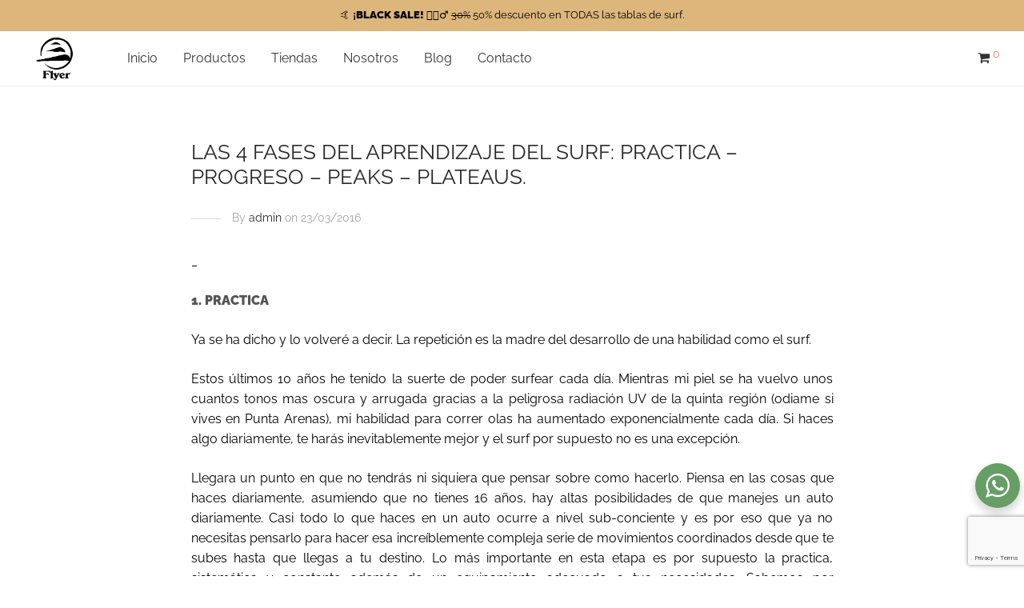

--- FILE ---
content_type: text/html; charset=UTF-8
request_url: https://flyersurf.cl/las-4-fases-del-aprendizaje-del-surf-practica-progreso-peaks-plateaus/
body_size: 22041
content:

<!DOCTYPE html>

<html dir="ltr" lang="es-CL"
 xmlns:fb="http://ogp.me/ns/fb#" xmlns:og="http://ogp.me/ns#" class=" footer-sticky-1">
	
    <head>
      <meta http-equiv="Content-Security-Policy" content="upgrade-insecure-requests">
        <meta charset="UTF-8">
        <meta name="viewport" content="width=device-width, initial-scale=1.0, maximum-scale=1.0, user-scalable=no">
        
        <link rel="profile" href="https://gmpg.org/xfn/11">
		<link rel="pingback" href="https://flyersurf.cl/xmlrpc.php">
        
                	
		<title>Las 4 fases del aprendizaje del surf | © Flyer Surfboards Chile 2024</title>

		<!-- All in One SEO 4.8.1.1 - aioseo.com -->
	<meta name="description" content="practicar surf, evolucion," />
	<meta name="robots" content="max-image-preview:large" />
	<meta name="author" content="admin"/>
	<meta name="keywords" content="surf,chile,aprendizaje" />
	<link rel="canonical" href="https://flyersurf.cl/las-4-fases-del-aprendizaje-del-surf-practica-progreso-peaks-plateaus/" />
	<meta name="generator" content="All in One SEO (AIOSEO) 4.8.1.1" />
		<script type="application/ld+json" class="aioseo-schema">
			{"@context":"https:\/\/schema.org","@graph":[{"@type":"Article","@id":"https:\/\/flyersurf.cl\/las-4-fases-del-aprendizaje-del-surf-practica-progreso-peaks-plateaus\/#article","name":"Las 4 fases del aprendizaje del surf | \u00a9 Flyer Surfboards Chile 2024","headline":"LAS 4 FASES DEL APRENDIZAJE DEL SURF: PRACTICA &#8211; PROGRESO &#8211; PEAKS &#8211; PLATEAUS.","author":{"@id":"https:\/\/flyersurf.cl\/author\/admin\/#author"},"publisher":{"@id":"https:\/\/flyersurf.cl\/#organization"},"image":{"@type":"ImageObject","url":"https:\/\/flyersurf.cl\/wp-content\/uploads\/2016\/03\/17-aprender-a-surfear-chile_flyer-surfboards_softboards.jpg","width":750,"height":398},"datePublished":"2016-03-23T11:32:30+00:00","dateModified":"2017-12-10T12:35:15+00:00","inLanguage":"es-CL","mainEntityOfPage":{"@id":"https:\/\/flyersurf.cl\/las-4-fases-del-aprendizaje-del-surf-practica-progreso-peaks-plateaus\/#webpage"},"isPartOf":{"@id":"https:\/\/flyersurf.cl\/las-4-fases-del-aprendizaje-del-surf-practica-progreso-peaks-plateaus\/#webpage"},"articleSection":"blog"},{"@type":"BreadcrumbList","@id":"https:\/\/flyersurf.cl\/las-4-fases-del-aprendizaje-del-surf-practica-progreso-peaks-plateaus\/#breadcrumblist","itemListElement":[{"@type":"ListItem","@id":"https:\/\/flyersurf.cl\/#listItem","position":1,"name":"Inicio","item":"https:\/\/flyersurf.cl\/","nextItem":{"@type":"ListItem","@id":"https:\/\/flyersurf.cl\/las-4-fases-del-aprendizaje-del-surf-practica-progreso-peaks-plateaus\/#listItem","name":"LAS 4 FASES DEL APRENDIZAJE DEL SURF: PRACTICA - PROGRESO - PEAKS - PLATEAUS."}},{"@type":"ListItem","@id":"https:\/\/flyersurf.cl\/las-4-fases-del-aprendizaje-del-surf-practica-progreso-peaks-plateaus\/#listItem","position":2,"name":"LAS 4 FASES DEL APRENDIZAJE DEL SURF: PRACTICA - PROGRESO - PEAKS - PLATEAUS.","previousItem":{"@type":"ListItem","@id":"https:\/\/flyersurf.cl\/#listItem","name":"Inicio"}}]},{"@type":"Organization","@id":"https:\/\/flyersurf.cl\/#organization","name":"\u00a9 FlyerSurf 2023","description":"Tablas de Surf en Chile. Evolutivas, Funboards, H\u00edbridas, Shortboards.","url":"https:\/\/flyersurf.cl\/","telephone":"+56994354340","logo":{"@type":"ImageObject","url":"https:\/\/flyersurf.cl\/wp-content\/uploads\/2017\/11\/flayer-email.png","@id":"https:\/\/flyersurf.cl\/las-4-fases-del-aprendizaje-del-surf-practica-progreso-peaks-plateaus\/#organizationLogo","width":655,"height":228},"image":{"@id":"https:\/\/flyersurf.cl\/las-4-fases-del-aprendizaje-del-surf-practica-progreso-peaks-plateaus\/#organizationLogo"},"sameAs":["https:\/\/www.facebook.com\/flyerCL","https:\/\/www.instagram.com\/flyersurfboards_cl\/"]},{"@type":"Person","@id":"https:\/\/flyersurf.cl\/author\/admin\/#author","url":"https:\/\/flyersurf.cl\/author\/admin\/","name":"admin"},{"@type":"WebPage","@id":"https:\/\/flyersurf.cl\/las-4-fases-del-aprendizaje-del-surf-practica-progreso-peaks-plateaus\/#webpage","url":"https:\/\/flyersurf.cl\/las-4-fases-del-aprendizaje-del-surf-practica-progreso-peaks-plateaus\/","name":"Las 4 fases del aprendizaje del surf | \u00a9 Flyer Surfboards Chile 2024","description":"practicar surf, evolucion,","inLanguage":"es-CL","isPartOf":{"@id":"https:\/\/flyersurf.cl\/#website"},"breadcrumb":{"@id":"https:\/\/flyersurf.cl\/las-4-fases-del-aprendizaje-del-surf-practica-progreso-peaks-plateaus\/#breadcrumblist"},"author":{"@id":"https:\/\/flyersurf.cl\/author\/admin\/#author"},"creator":{"@id":"https:\/\/flyersurf.cl\/author\/admin\/#author"},"image":{"@type":"ImageObject","url":"https:\/\/flyersurf.cl\/wp-content\/uploads\/2016\/03\/17-aprender-a-surfear-chile_flyer-surfboards_softboards.jpg","@id":"https:\/\/flyersurf.cl\/las-4-fases-del-aprendizaje-del-surf-practica-progreso-peaks-plateaus\/#mainImage","width":750,"height":398},"primaryImageOfPage":{"@id":"https:\/\/flyersurf.cl\/las-4-fases-del-aprendizaje-del-surf-practica-progreso-peaks-plateaus\/#mainImage"},"datePublished":"2016-03-23T11:32:30+00:00","dateModified":"2017-12-10T12:35:15+00:00"},{"@type":"WebSite","@id":"https:\/\/flyersurf.cl\/#website","url":"https:\/\/flyersurf.cl\/","name":"\u00a9 Flyer Surfboards Chile 2023","description":"Tablas de Surf en Chile. Evolutivas, Funboards, H\u00edbridas, Shortboards.","inLanguage":"es-CL","publisher":{"@id":"https:\/\/flyersurf.cl\/#organization"}}]}
		</script>
		<!-- All in One SEO -->

<link rel='dns-prefetch' href='//www.googletagmanager.com' />

<link rel="alternate" type="application/rss+xml" title="© Flyer Surfboards Chile 2024 &raquo; Feed" href="https://flyersurf.cl/feed/" />
<link rel="alternate" type="application/rss+xml" title="© Flyer Surfboards Chile 2024 &raquo; Feed de comentarios" href="https://flyersurf.cl/comments/feed/" />
<link rel='stylesheet' id='wp-block-library-css' href='https://flyersurf.cl/wp-includes/css/dist/block-library/style.min.css?ver=f07faa6c925ff5db768062484fa0a39d' type='text/css' media='all' />
<link rel='stylesheet' id='nta-css-popup-css' href='https://flyersurf.cl/wp-content/plugins/wp-whatsapp/assets/dist/css/style.css?ver=f07faa6c925ff5db768062484fa0a39d' type='text/css' media='all' />
<style id='classic-theme-styles-inline-css' type='text/css'>
/*! This file is auto-generated */
.wp-block-button__link{color:#fff;background-color:#32373c;border-radius:9999px;box-shadow:none;text-decoration:none;padding:calc(.667em + 2px) calc(1.333em + 2px);font-size:1.125em}.wp-block-file__button{background:#32373c;color:#fff;text-decoration:none}
</style>
<style id='global-styles-inline-css' type='text/css'>
body{--wp--preset--color--black: #000000;--wp--preset--color--cyan-bluish-gray: #abb8c3;--wp--preset--color--white: #ffffff;--wp--preset--color--pale-pink: #f78da7;--wp--preset--color--vivid-red: #cf2e2e;--wp--preset--color--luminous-vivid-orange: #ff6900;--wp--preset--color--luminous-vivid-amber: #fcb900;--wp--preset--color--light-green-cyan: #7bdcb5;--wp--preset--color--vivid-green-cyan: #00d084;--wp--preset--color--pale-cyan-blue: #8ed1fc;--wp--preset--color--vivid-cyan-blue: #0693e3;--wp--preset--color--vivid-purple: #9b51e0;--wp--preset--gradient--vivid-cyan-blue-to-vivid-purple: linear-gradient(135deg,rgba(6,147,227,1) 0%,rgb(155,81,224) 100%);--wp--preset--gradient--light-green-cyan-to-vivid-green-cyan: linear-gradient(135deg,rgb(122,220,180) 0%,rgb(0,208,130) 100%);--wp--preset--gradient--luminous-vivid-amber-to-luminous-vivid-orange: linear-gradient(135deg,rgba(252,185,0,1) 0%,rgba(255,105,0,1) 100%);--wp--preset--gradient--luminous-vivid-orange-to-vivid-red: linear-gradient(135deg,rgba(255,105,0,1) 0%,rgb(207,46,46) 100%);--wp--preset--gradient--very-light-gray-to-cyan-bluish-gray: linear-gradient(135deg,rgb(238,238,238) 0%,rgb(169,184,195) 100%);--wp--preset--gradient--cool-to-warm-spectrum: linear-gradient(135deg,rgb(74,234,220) 0%,rgb(151,120,209) 20%,rgb(207,42,186) 40%,rgb(238,44,130) 60%,rgb(251,105,98) 80%,rgb(254,248,76) 100%);--wp--preset--gradient--blush-light-purple: linear-gradient(135deg,rgb(255,206,236) 0%,rgb(152,150,240) 100%);--wp--preset--gradient--blush-bordeaux: linear-gradient(135deg,rgb(254,205,165) 0%,rgb(254,45,45) 50%,rgb(107,0,62) 100%);--wp--preset--gradient--luminous-dusk: linear-gradient(135deg,rgb(255,203,112) 0%,rgb(199,81,192) 50%,rgb(65,88,208) 100%);--wp--preset--gradient--pale-ocean: linear-gradient(135deg,rgb(255,245,203) 0%,rgb(182,227,212) 50%,rgb(51,167,181) 100%);--wp--preset--gradient--electric-grass: linear-gradient(135deg,rgb(202,248,128) 0%,rgb(113,206,126) 100%);--wp--preset--gradient--midnight: linear-gradient(135deg,rgb(2,3,129) 0%,rgb(40,116,252) 100%);--wp--preset--font-size--small: 13px;--wp--preset--font-size--medium: 20px;--wp--preset--font-size--large: 36px;--wp--preset--font-size--x-large: 42px;--wp--preset--font-family--inter: "Inter", sans-serif;--wp--preset--font-family--cardo: Cardo;--wp--preset--spacing--20: 0.44rem;--wp--preset--spacing--30: 0.67rem;--wp--preset--spacing--40: 1rem;--wp--preset--spacing--50: 1.5rem;--wp--preset--spacing--60: 2.25rem;--wp--preset--spacing--70: 3.38rem;--wp--preset--spacing--80: 5.06rem;--wp--preset--shadow--natural: 6px 6px 9px rgba(0, 0, 0, 0.2);--wp--preset--shadow--deep: 12px 12px 50px rgba(0, 0, 0, 0.4);--wp--preset--shadow--sharp: 6px 6px 0px rgba(0, 0, 0, 0.2);--wp--preset--shadow--outlined: 6px 6px 0px -3px rgba(255, 255, 255, 1), 6px 6px rgba(0, 0, 0, 1);--wp--preset--shadow--crisp: 6px 6px 0px rgba(0, 0, 0, 1);}:where(.is-layout-flex){gap: 0.5em;}:where(.is-layout-grid){gap: 0.5em;}body .is-layout-flex{display: flex;}body .is-layout-flex{flex-wrap: wrap;align-items: center;}body .is-layout-flex > *{margin: 0;}body .is-layout-grid{display: grid;}body .is-layout-grid > *{margin: 0;}:where(.wp-block-columns.is-layout-flex){gap: 2em;}:where(.wp-block-columns.is-layout-grid){gap: 2em;}:where(.wp-block-post-template.is-layout-flex){gap: 1.25em;}:where(.wp-block-post-template.is-layout-grid){gap: 1.25em;}.has-black-color{color: var(--wp--preset--color--black) !important;}.has-cyan-bluish-gray-color{color: var(--wp--preset--color--cyan-bluish-gray) !important;}.has-white-color{color: var(--wp--preset--color--white) !important;}.has-pale-pink-color{color: var(--wp--preset--color--pale-pink) !important;}.has-vivid-red-color{color: var(--wp--preset--color--vivid-red) !important;}.has-luminous-vivid-orange-color{color: var(--wp--preset--color--luminous-vivid-orange) !important;}.has-luminous-vivid-amber-color{color: var(--wp--preset--color--luminous-vivid-amber) !important;}.has-light-green-cyan-color{color: var(--wp--preset--color--light-green-cyan) !important;}.has-vivid-green-cyan-color{color: var(--wp--preset--color--vivid-green-cyan) !important;}.has-pale-cyan-blue-color{color: var(--wp--preset--color--pale-cyan-blue) !important;}.has-vivid-cyan-blue-color{color: var(--wp--preset--color--vivid-cyan-blue) !important;}.has-vivid-purple-color{color: var(--wp--preset--color--vivid-purple) !important;}.has-black-background-color{background-color: var(--wp--preset--color--black) !important;}.has-cyan-bluish-gray-background-color{background-color: var(--wp--preset--color--cyan-bluish-gray) !important;}.has-white-background-color{background-color: var(--wp--preset--color--white) !important;}.has-pale-pink-background-color{background-color: var(--wp--preset--color--pale-pink) !important;}.has-vivid-red-background-color{background-color: var(--wp--preset--color--vivid-red) !important;}.has-luminous-vivid-orange-background-color{background-color: var(--wp--preset--color--luminous-vivid-orange) !important;}.has-luminous-vivid-amber-background-color{background-color: var(--wp--preset--color--luminous-vivid-amber) !important;}.has-light-green-cyan-background-color{background-color: var(--wp--preset--color--light-green-cyan) !important;}.has-vivid-green-cyan-background-color{background-color: var(--wp--preset--color--vivid-green-cyan) !important;}.has-pale-cyan-blue-background-color{background-color: var(--wp--preset--color--pale-cyan-blue) !important;}.has-vivid-cyan-blue-background-color{background-color: var(--wp--preset--color--vivid-cyan-blue) !important;}.has-vivid-purple-background-color{background-color: var(--wp--preset--color--vivid-purple) !important;}.has-black-border-color{border-color: var(--wp--preset--color--black) !important;}.has-cyan-bluish-gray-border-color{border-color: var(--wp--preset--color--cyan-bluish-gray) !important;}.has-white-border-color{border-color: var(--wp--preset--color--white) !important;}.has-pale-pink-border-color{border-color: var(--wp--preset--color--pale-pink) !important;}.has-vivid-red-border-color{border-color: var(--wp--preset--color--vivid-red) !important;}.has-luminous-vivid-orange-border-color{border-color: var(--wp--preset--color--luminous-vivid-orange) !important;}.has-luminous-vivid-amber-border-color{border-color: var(--wp--preset--color--luminous-vivid-amber) !important;}.has-light-green-cyan-border-color{border-color: var(--wp--preset--color--light-green-cyan) !important;}.has-vivid-green-cyan-border-color{border-color: var(--wp--preset--color--vivid-green-cyan) !important;}.has-pale-cyan-blue-border-color{border-color: var(--wp--preset--color--pale-cyan-blue) !important;}.has-vivid-cyan-blue-border-color{border-color: var(--wp--preset--color--vivid-cyan-blue) !important;}.has-vivid-purple-border-color{border-color: var(--wp--preset--color--vivid-purple) !important;}.has-vivid-cyan-blue-to-vivid-purple-gradient-background{background: var(--wp--preset--gradient--vivid-cyan-blue-to-vivid-purple) !important;}.has-light-green-cyan-to-vivid-green-cyan-gradient-background{background: var(--wp--preset--gradient--light-green-cyan-to-vivid-green-cyan) !important;}.has-luminous-vivid-amber-to-luminous-vivid-orange-gradient-background{background: var(--wp--preset--gradient--luminous-vivid-amber-to-luminous-vivid-orange) !important;}.has-luminous-vivid-orange-to-vivid-red-gradient-background{background: var(--wp--preset--gradient--luminous-vivid-orange-to-vivid-red) !important;}.has-very-light-gray-to-cyan-bluish-gray-gradient-background{background: var(--wp--preset--gradient--very-light-gray-to-cyan-bluish-gray) !important;}.has-cool-to-warm-spectrum-gradient-background{background: var(--wp--preset--gradient--cool-to-warm-spectrum) !important;}.has-blush-light-purple-gradient-background{background: var(--wp--preset--gradient--blush-light-purple) !important;}.has-blush-bordeaux-gradient-background{background: var(--wp--preset--gradient--blush-bordeaux) !important;}.has-luminous-dusk-gradient-background{background: var(--wp--preset--gradient--luminous-dusk) !important;}.has-pale-ocean-gradient-background{background: var(--wp--preset--gradient--pale-ocean) !important;}.has-electric-grass-gradient-background{background: var(--wp--preset--gradient--electric-grass) !important;}.has-midnight-gradient-background{background: var(--wp--preset--gradient--midnight) !important;}.has-small-font-size{font-size: var(--wp--preset--font-size--small) !important;}.has-medium-font-size{font-size: var(--wp--preset--font-size--medium) !important;}.has-large-font-size{font-size: var(--wp--preset--font-size--large) !important;}.has-x-large-font-size{font-size: var(--wp--preset--font-size--x-large) !important;}
.wp-block-navigation a:where(:not(.wp-element-button)){color: inherit;}
:where(.wp-block-post-template.is-layout-flex){gap: 1.25em;}:where(.wp-block-post-template.is-layout-grid){gap: 1.25em;}
:where(.wp-block-columns.is-layout-flex){gap: 2em;}:where(.wp-block-columns.is-layout-grid){gap: 2em;}
.wp-block-pullquote{font-size: 1.5em;line-height: 1.6;}
</style>
<link rel='stylesheet' id='wc-chilean-bundle-css' href='https://flyersurf.cl/wp-content/plugins/rut-chileno-con-validacion/public/css/wc-chilean-bundle-public.css?ver=1.1.0' type='text/css' media='all' />
<style id='woocommerce-inline-inline-css' type='text/css'>
.woocommerce form .form-row .required { visibility: visible; }
</style>
<link rel='stylesheet' id='nm-portfolio-css' href='https://flyersurf.cl/wp-content/plugins/nm-portfolio/assets/css/nm-portfolio.css?ver=1.0.6' type='text/css' media='all' />
<link rel='stylesheet' id='normalize-css' href='https://flyersurf.cl/wp-content/themes/savoy/css/third-party/normalize.css?ver=3.0.2' type='text/css' media='all' />
<link rel='stylesheet' id='slick-slider-css' href='https://flyersurf.cl/wp-content/themes/savoy/css/third-party/slick.css?ver=1.5.5' type='text/css' media='all' />
<link rel='stylesheet' id='slick-slider-theme-css' href='https://flyersurf.cl/wp-content/themes/savoy/css/third-party/slick-theme.css?ver=1.5.5' type='text/css' media='all' />
<link rel='stylesheet' id='magnific-popup-css' href='https://flyersurf.cl/wp-content/themes/savoy/css/third-party/magnific-popup.css?ver=0.9.7' type='text/css' media='all' />
<link rel='stylesheet' id='nm-grid-css' href='https://flyersurf.cl/wp-content/themes/savoy/css/grid.css?ver=1.8.2' type='text/css' media='all' />
<link rel='stylesheet' id='selectod-css' href='https://flyersurf.cl/wp-content/themes/savoy/css/third-party/selectod.css?ver=3.8.1' type='text/css' media='all' />
<link rel='stylesheet' id='nm-shop-css' href='https://flyersurf.cl/wp-content/themes/savoy/css/shop.css?ver=1.8.2' type='text/css' media='all' />
<link rel='stylesheet' id='nm-icons-css' href='https://flyersurf.cl/wp-content/themes/savoy/css/font-icons/theme-icons/theme-icons.css?ver=1.8.2' type='text/css' media='all' />
<link rel='stylesheet' id='nm-core-css' href='https://flyersurf.cl/wp-content/themes/savoy/style.css?ver=1.8.2' type='text/css' media='all' />
<link rel='stylesheet' id='nm-elements-css' href='https://flyersurf.cl/wp-content/themes/savoy/css/elements.css?ver=1.8.2' type='text/css' media='all' />
<link rel='stylesheet' id='redux-google-fonts-nm_theme_options-css' href='//flyersurf.cl/wp-content/uploads/omgf/redux-google-fonts-nm_theme_options/redux-google-fonts-nm_theme_options.css?ver=1694940719' type='text/css' media='all' />
<script type="text/javascript" src="https://flyersurf.cl/wp-includes/js/jquery/jquery.min.js?ver=3.7.1" id="jquery-core-js"></script>
<script type="text/javascript" src="https://flyersurf.cl/wp-includes/js/jquery/jquery-migrate.min.js?ver=3.4.1" id="jquery-migrate-js"></script>
<script type="text/javascript" src="https://flyersurf.cl/wp-content/plugins/rut-chileno-con-validacion/public/js/wc-chilean-bundle-public.js?ver=1.1.0" id="wc-chilean-bundle-js"></script>
<script type="text/javascript" id="front-swastarkencl-script-js-extra">
/* <![CDATA[ */
var swastarkencl = {"url":"https:\/\/flyersurf.cl\/wp-admin\/admin-ajax.php","change_agency_action":"swastarkencl_change_agency","commune_agencies_from_api_action":"get_commune_agencies_from_api","hide_starken_section_in_cart":"yes","hide_deliver_to_agencies_options":"no","is_cart":"","nonce":"b70bd55819","enable_region_commune_in_checkout_fields":"no"};
/* ]]> */
</script>
<script type="text/javascript" src="https://flyersurf.cl/wp-content/plugins/swastarkencl/assets/js/front-swastarkencl.js?ver=f07faa6c925ff5db768062484fa0a39d" id="front-swastarkencl-script-js"></script>
<script type="text/javascript" src="https://flyersurf.cl/wp-content/plugins/woocommerce/assets/js/jquery-blockui/jquery.blockUI.min.js?ver=2.7.0-wc.9.1.4" id="jquery-blockui-js" defer="defer" data-wp-strategy="defer"></script>
<script type="text/javascript" id="wc-add-to-cart-js-extra">
/* <![CDATA[ */
var wc_add_to_cart_params = {"ajax_url":"\/wp-admin\/admin-ajax.php","wc_ajax_url":"\/?wc-ajax=%%endpoint%%","i18n_view_cart":"Ver carrito","cart_url":"https:\/\/flyersurf.cl\/carrito\/","is_cart":"","cart_redirect_after_add":"yes"};
/* ]]> */
</script>
<script type="text/javascript" src="https://flyersurf.cl/wp-content/plugins/woocommerce/assets/js/frontend/add-to-cart.min.js?ver=9.1.4" id="wc-add-to-cart-js" defer="defer" data-wp-strategy="defer"></script>
<script type="text/javascript" src="https://flyersurf.cl/wp-content/plugins/woocommerce/assets/js/js-cookie/js.cookie.min.js?ver=2.1.4-wc.9.1.4" id="js-cookie-js" defer="defer" data-wp-strategy="defer"></script>
<script type="text/javascript" id="woocommerce-js-extra">
/* <![CDATA[ */
var woocommerce_params = {"ajax_url":"\/wp-admin\/admin-ajax.php","wc_ajax_url":"\/?wc-ajax=%%endpoint%%"};
/* ]]> */
</script>
<script type="text/javascript" src="https://flyersurf.cl/wp-content/plugins/woocommerce/assets/js/frontend/woocommerce.min.js?ver=9.1.4" id="woocommerce-js" defer="defer" data-wp-strategy="defer"></script>

<!-- Fragmento de código de la etiqueta de Google (gtag.js) agregada por Site Kit -->

<!-- Fragmento de código de Google Analytics agregado por Site Kit -->
<script type="text/javascript" src="https://www.googletagmanager.com/gtag/js?id=GT-NNM4K2F" id="google_gtagjs-js" async></script>
<script type="text/javascript" id="google_gtagjs-js-after">
/* <![CDATA[ */
window.dataLayer = window.dataLayer || [];function gtag(){dataLayer.push(arguments);}
gtag("set","linker",{"domains":["flyersurf.cl"]});
gtag("js", new Date());
gtag("set", "developer_id.dZTNiMT", true);
gtag("config", "GT-NNM4K2F");
/* ]]> */
</script>

<!-- Finalizar fragmento de código de la etiqueta de Google (gtags.js) agregada por Site Kit -->
<link rel="https://api.w.org/" href="https://flyersurf.cl/wp-json/" /><link rel="alternate" type="application/json" href="https://flyersurf.cl/wp-json/wp/v2/posts/1016" /><link rel="EditURI" type="application/rsd+xml" title="RSD" href="https://flyersurf.cl/xmlrpc.php?rsd" />
<link rel="alternate" type="application/json+oembed" href="https://flyersurf.cl/wp-json/oembed/1.0/embed?url=https%3A%2F%2Fflyersurf.cl%2Flas-4-fases-del-aprendizaje-del-surf-practica-progreso-peaks-plateaus%2F" />
<link rel="alternate" type="text/xml+oembed" href="https://flyersurf.cl/wp-json/oembed/1.0/embed?url=https%3A%2F%2Fflyersurf.cl%2Flas-4-fases-del-aprendizaje-del-surf-practica-progreso-peaks-plateaus%2F&#038;format=xml" />
  <meta property="fb:app_id" content="" />
  <meta property="fb:admins" content="" />
  <meta name="generator" content="Site Kit by Google 1.149.1" /><!-- Facebook Pixel Code -->
<script>
!function(f,b,e,v,n,t,s){if(f.fbq)return;n=f.fbq=function(){n.callMethod?
n.callMethod.apply(n,arguments):n.queue.push(arguments)};if(!f._fbq)f._fbq=n;
n.push=n;n.loaded=!0;n.version='2.0';n.queue=[];t=b.createElement(e);t.async=!0;
t.src=v;s=b.getElementsByTagName(e)[0];s.parentNode.insertBefore(t,s)}(window,
document,'script','//connect.facebook.net/en_US/fbevents.js');

fbq('init', '939417402820212');
fbq('track', "PageView");</script>
<noscript><img height="1" width="1" style="display:none"
src="https://www.facebook.com/tr?id=939417402820212&ev=PageView&noscript=1"
/></noscript>
<!-- End Facebook Pixel Code -->	<noscript><style>.woocommerce-product-gallery{ opacity: 1 !important; }</style></noscript>
	
<!-- Metaetiquetas de Google AdSense agregadas por Site Kit -->
<meta name="google-adsense-platform-account" content="ca-host-pub-2644536267352236">
<meta name="google-adsense-platform-domain" content="sitekit.withgoogle.com">
<!-- Acabar con las metaetiquetas de Google AdSense agregadas por Site Kit -->
			<script  type="text/javascript">
				!function(f,b,e,v,n,t,s){if(f.fbq)return;n=f.fbq=function(){n.callMethod?
					n.callMethod.apply(n,arguments):n.queue.push(arguments)};if(!f._fbq)f._fbq=n;
					n.push=n;n.loaded=!0;n.version='2.0';n.queue=[];t=b.createElement(e);t.async=!0;
					t.src=v;s=b.getElementsByTagName(e)[0];s.parentNode.insertBefore(t,s)}(window,
					document,'script','https://connect.facebook.net/en_US/fbevents.js');
			</script>
			<!-- WooCommerce Facebook Integration Begin -->
			<script  type="text/javascript">

				fbq('init', '2203838556456848', {}, {
    "agent": "woocommerce-9.1.4-3.4.4"
});

				fbq( 'track', 'PageView', {
    "source": "woocommerce",
    "version": "9.1.4",
    "pluginVersion": "3.4.4"
} );

				document.addEventListener( 'DOMContentLoaded', function() {
					// Insert placeholder for events injected when a product is added to the cart through AJAX.
					document.body.insertAdjacentHTML( 'beforeend', '<div class=\"wc-facebook-pixel-event-placeholder\"></div>' );
				}, false );

			</script>
			<!-- WooCommerce Facebook Integration End -->
			<style id='wp-fonts-local' type='text/css'>
@font-face{font-family:Inter;font-style:normal;font-weight:300 900;font-display:fallback;src:url('https://flyersurf.cl/wp-content/plugins/woocommerce/assets/fonts/Inter-VariableFont_slnt,wght.woff2') format('woff2');font-stretch:normal;}
@font-face{font-family:Cardo;font-style:normal;font-weight:400;font-display:fallback;src:url('https://flyersurf.cl/wp-content/plugins/woocommerce/assets/fonts/cardo_normal_400.woff2') format('woff2');}
</style>
<link rel="icon" href="https://flyersurf.cl/wp-content/uploads/2017/11/favicon.png" sizes="32x32" />
<link rel="icon" href="https://flyersurf.cl/wp-content/uploads/2017/11/favicon.png" sizes="192x192" />
<link rel="apple-touch-icon" href="https://flyersurf.cl/wp-content/uploads/2017/11/favicon.png" />
<meta name="msapplication-TileImage" content="https://flyersurf.cl/wp-content/uploads/2017/11/favicon.png" />
<style type="text/css" class="nm-custom-styles">body{font-family:Raleway,sans-serif;}.widget ul li a,body{color:#000000;}h1, h2, h3, h4, h5, h6{color:#000000;}a,a.dark:hover,a.gray:hover,a.invert-color:hover,.nm-highlight-text,.nm-highlight-text h1,.nm-highlight-text h2,.nm-highlight-text h3,.nm-highlight-text h4,.nm-highlight-text h5,.nm-highlight-text h6,.nm-highlight-text p,.nm-menu-cart a .count,.nm-menu li.nm-menu-offscreen .nm-menu-cart-count,#nm-mobile-menu .nm-mobile-menu-cart a .count,.page-numbers li span.current,.nm-blog .sticky .nm-post-thumbnail:before,.nm-blog .category-sticky .nm-post-thumbnail:before,.nm-blog-categories ul li.current-cat a,.commentlist .comment .comment-text .meta time,.widget ul li.active,.widget ul li a:hover,.widget ul li a:focus,.widget ul li a.active,#wp-calendar tbody td a,.nm-banner-text .nm-banner-link:hover,.nm-banner.text-color-light .nm-banner-text .nm-banner-link:hover,.nm-portfolio-categories li.current a,.add_to_cart_inline ins,.woocommerce-breadcrumb a:hover,.products .price ins,.products .price ins .amount,.no-touch .nm-shop-loop-actions > a:hover,.nm-shop-menu ul li a:hover,.nm-shop-menu ul li.current-cat a,.nm-shop-menu ul li.active a,.nm-shop-heading span,.nm-single-product-menu a:hover,.woocommerce-product-gallery__trigger:hover,.woocommerce-product-gallery .flex-direction-nav a:hover,.product-summary .price .amount,.product-summary .price ins,.product .summary .price .amount,.nm-product-wishlist-button-wrap a.added:active,.nm-product-wishlist-button-wrap a.added:focus,.nm-product-wishlist-button-wrap a.added:hover,.nm-product-wishlist-button-wrap a.added,.woocommerce-tabs .tabs li a span,#review_form .comment-form-rating .stars:hover a,#review_form .comment-form-rating .stars.has-active a,.product_meta a:hover,.star-rating span:before,.nm-order-view .commentlist li .comment-text .meta,.nm_widget_price_filter ul li.current,.widget_product_categories ul li.current-cat > a,.widget_layered_nav ul li.chosen a,.widget_layered_nav_filters ul li.chosen a,.product_list_widget li ins .amount,.woocommerce.widget_rating_filter .wc-layered-nav-rating.chosen > a,.nm-wishlist-button.added:active,.nm-wishlist-button.added:focus,.nm-wishlist-button.added:hover,.nm-wishlist-button.added,#nm-wishlist-empty .note i,.slick-prev:not(.slick-disabled):hover, .slick-next:not(.slick-disabled):hover,.pswp__button:hover{color:#fb7a61;}.nm-blog-categories ul li.current-cat a,.nm-portfolio-categories li.current a,.woocommerce-product-gallery.pagination-enabled .flex-control-thumbs li img.flex-active,.widget_layered_nav ul li.chosen a,.widget_layered_nav_filters ul li.chosen a,.slick-dots li.slick-active button{border-color:#fb7a61;}.blockUI.blockOverlay:after,.nm-loader:after,.nm-image-overlay:before,.nm-image-overlay:after,.gallery-icon:before,.gallery-icon:after,.widget_tag_cloud a:hover,.widget_product_tag_cloud a:hover,.nm-page-not-found-icon:before,.nm-page-not-found-icon:after,.demo_store,.nm-order-info mark,.nm-order-info .order-number,.nm-order-info .order-date,.nm-order-info .order-status{background:#fb7a61;}@media all and (max-width:400px){.slick-dots li.slick-active button,.woocommerce-product-gallery.pagination-enabled .flex-control-thumbs li img.flex-active{background:#fb7a61;}}.button,input[type=submit],.widget_tag_cloud a, .widget_product_tag_cloud a,.add_to_cart_inline .add_to_cart_button,#nm-shop-sidebar-popup-button{color:#ffffff;background-color:#fb7a61;}.button:hover,input[type=submit]:hover{color:#ffffff;}.product-summary .quantity .nm-qty-minus,.product-summary .quantity .nm-qty-plus{color:#fb7a61;}.nm-row{max-width:none;}.woocommerce-cart .nm-page-wrap-inner > .nm-row,.woocommerce-checkout .nm-page-wrap-inner > .nm-row{max-width:1280px;}@media (min-width: 1400px){.nm-row{padding-right:2.5%;padding-left:2.5%;}}.nm-page-wrap{background-color:#ffffff;}.nm-top-bar{background:#ddb67c;}.nm-top-bar .nm-top-bar-text,.nm-top-bar .nm-top-bar-text a,.nm-top-bar .nm-menu > li > a,.nm-top-bar-social li i{color:#000000;}.nm-header-placeholder{height:67px;}.nm-header{line-height:55px;padding-top:6px;padding-bottom:6px;background:#ffffff;}.home .nm-header{background:#ffffff;}.header-search-open .nm-header,.mobile-menu-open .nm-header{background:#000000 !important;}.header-on-scroll .nm-header,.home.header-transparency.header-on-scroll .nm-header{background:#ffffff;}.header-on-scroll .nm-header:not(.static-on-scroll){padding-top:6px;padding-bottom:6px;}.nm-header.stacked .nm-header-logo,.nm-header.stacked-centered .nm-header-logo{padding-bottom:0px;}.nm-header-logo img{height:55px;}@media all and (max-width:880px){.nm-header-placeholder{height:67px;}.nm-header{line-height:55px;padding-top:6px;padding-bottom:6px;}.nm-header.stacked .nm-header-logo,.nm-header.stacked-centered .nm-header-logo{padding-bottom:0px;}.nm-header-logo img{height:55px;}}@media all and (max-width:400px){.nm-header-placeholder{height:62px;}.nm-header{line-height:50px;}.nm-header-logo img{height:40px;}}.nm-menu li a{color:#333333;}.nm-menu li a:hover{color:#9e9e9e;}.nm-menu ul.sub-menu{background:#ffffff;}.nm-menu ul.sub-menu li a{color:#050505;}.nm-menu ul.sub-menu li a:hover,.nm-menu ul.sub-menu li a .label,.nm-menu .megamenu > ul > li > a{color:#9e9e9e;}.nm-menu-icon span{background:#333333;}#nm-mobile-menu{ background:#ffffff;}#nm-mobile-menu li{border-bottom-color:#eeeeee;}#nm-mobile-menu a,#nm-mobile-menu ul li .nm-menu-toggle,#nm-mobile-menu .nm-mobile-menu-top .nm-mobile-menu-item-search input,#nm-mobile-menu .nm-mobile-menu-top .nm-mobile-menu-item-search span{color:#555555;}.no-touch #nm-mobile-menu a:hover,#nm-mobile-menu ul li.active > a,#nm-mobile-menu ul > li.active > .nm-menu-toggle:before,#nm-mobile-menu a .label{color:#282828;}#nm-mobile-menu ul ul{border-top-color:#eeeeee;}#nm-shop-search.nm-header-search{top:6px;}.nm-footer-widgets{background-color:#ffffff;}.nm-footer-widgets,.nm-footer-widgets .widget ul li a,.nm-footer-widgets a{color:#777777;}.widget .nm-widget-title{color:#282828;}.nm-footer-widgets .widget ul li a:hover,.nm-footer-widgets a:hover{color:#fb7a61;}.nm-footer-widgets .widget_tag_cloud a:hover,.nm-footer-widgets .widget_product_tag_cloud a:hover{background:#fb7a61;}.nm-footer-bar{color:#000000;}.nm-footer-bar-inner{background-color:#ededed;}.nm-footer-bar a{color:#000000;}.nm-footer-bar a:hover,.nm-footer-bar-social li i{color:#eeeeee;}.nm-footer-bar .menu > li{border-bottom-color:#3a3a3a;}#nm-shop-taxonomy-header.has-image{height:370px;}.nm-shop-taxonomy-text-col{max-width:none;}.nm-shop-taxonomy-text h1{color:#000000;}.nm-shop-taxonomy-text .term-description{color:#777777;}@media all and (max-width:991px){#nm-shop-taxonomy-header.has-image{height:370px;}}@media all and (max-width:768px){#nm-shop-taxonomy-header.has-image{height:210px;}}.nm-shop-widget-scroll{height:145px;}.onsale{color:#ffffff;background:#fb7a61;}#nm-shop-products-overlay{background:#ffffff;}.nm-single-product-bg{background:#ffffff;}@media (max-width:1199px){.woocommerce-product-gallery{max-width:500px;}}.nm-featured-video-icon{color:#282828;background:#ffffff;}</style>
<style type="text/css" class="nm-translation-styles">.products li.outofstock .nm-shop-loop-thumbnail > a:after{content:"Agotado";}.nm-validation-inline-notices .form-row.woocommerce-invalid-required-field:after{content:"Required field.";}</style>
<noscript><style> .wpb_animate_when_almost_visible { opacity: 1; }</style></noscript>
<!-- START - Open Graph and Twitter Card Tags 3.3.5 -->
 <!-- Facebook Open Graph -->
  <meta property="og:locale" content="es_ES"/>
  <meta property="og:site_name" content="© Flyer Surfboards Chile 2024"/>
  <meta property="og:title" content="LAS 4 FASES DEL APRENDIZAJE DEL SURF: PRACTICA - PROGRESO - PEAKS - PLATEAUS."/>
  <meta property="og:url" content="https://flyersurf.cl/las-4-fases-del-aprendizaje-del-surf-practica-progreso-peaks-plateaus/"/>
  <meta property="og:type" content="article"/>
  <meta property="og:description" content="_
1. PRACTICA
Ya se ha dicho y lo volveré a decir. La repetición es la madre del desarrollo de una habilidad como el surf.
Estos últimos 10 años he tenido la suerte de poder surfear cada día. Mientras mi piel se ha vuelvo unos cuantos tonos mas oscura y arrugada gracias a la peligrosa radiación U"/>
  <meta property="og:image" content="https://flyersurf.cl/wp-content/uploads/2016/03/17-aprender-a-surfear-chile_flyer-surfboards_softboards.jpg"/>
  <meta property="og:image:url" content="https://flyersurf.cl/wp-content/uploads/2016/03/17-aprender-a-surfear-chile_flyer-surfboards_softboards.jpg"/>
  <meta property="og:image:secure_url" content="https://flyersurf.cl/wp-content/uploads/2016/03/17-aprender-a-surfear-chile_flyer-surfboards_softboards.jpg"/>
  <meta property="article:published_time" content="2016-03-23T11:32:30+00:00"/>
  <meta property="article:modified_time" content="2017-12-10T12:35:15+00:00" />
  <meta property="og:updated_time" content="2017-12-10T12:35:15+00:00" />
  <meta property="article:section" content="blog"/>
 <!-- Google+ / Schema.org -->
  <meta itemprop="name" content="LAS 4 FASES DEL APRENDIZAJE DEL SURF: PRACTICA - PROGRESO - PEAKS - PLATEAUS."/>
  <meta itemprop="headline" content="LAS 4 FASES DEL APRENDIZAJE DEL SURF: PRACTICA - PROGRESO - PEAKS - PLATEAUS."/>
  <meta itemprop="description" content="_
1. PRACTICA
Ya se ha dicho y lo volveré a decir. La repetición es la madre del desarrollo de una habilidad como el surf.
Estos últimos 10 años he tenido la suerte de poder surfear cada día. Mientras mi piel se ha vuelvo unos cuantos tonos mas oscura y arrugada gracias a la peligrosa radiación U"/>
  <meta itemprop="image" content="https://flyersurf.cl/wp-content/uploads/2016/03/17-aprender-a-surfear-chile_flyer-surfboards_softboards.jpg"/>
  <meta itemprop="datePublished" content="2016-03-23"/>
  <meta itemprop="dateModified" content="2017-12-10T12:35:15+00:00" />
  <meta itemprop="author" content="admin"/>
  <!--<meta itemprop="publisher" content="© Flyer Surfboards Chile 2024"/>--> <!-- To solve: The attribute publisher.itemtype has an invalid value -->
 <!-- Twitter Cards -->
  <meta name="twitter:title" content="LAS 4 FASES DEL APRENDIZAJE DEL SURF: PRACTICA - PROGRESO - PEAKS - PLATEAUS."/>
  <meta name="twitter:url" content="https://flyersurf.cl/las-4-fases-del-aprendizaje-del-surf-practica-progreso-peaks-plateaus/"/>
  <meta name="twitter:description" content="_
1. PRACTICA
Ya se ha dicho y lo volveré a decir. La repetición es la madre del desarrollo de una habilidad como el surf.
Estos últimos 10 años he tenido la suerte de poder surfear cada día. Mientras mi piel se ha vuelvo unos cuantos tonos mas oscura y arrugada gracias a la peligrosa radiación U"/>
  <meta name="twitter:image" content="https://flyersurf.cl/wp-content/uploads/2016/03/17-aprender-a-surfear-chile_flyer-surfboards_softboards.jpg"/>
  <meta name="twitter:card" content="summary_large_image"/>
 <!-- SEO -->
 <!-- Misc. tags -->
 <!-- is_singular -->
<!-- END - Open Graph and Twitter Card Tags 3.3.5 -->
	
    </head>
    
	<body data-rsssl=1 class="post-template-default single single-post postid-1016 single-format-standard  nm-page-load-transition-0 nm-preload has-top-bar header-fixed header-border-1 widget-panel-light header-mobile-default theme-savoy woocommerce-demo-store woocommerce-no-js wpb-js-composer js-comp-ver-6.7.0 vc_responsive">
        
                
        <!-- page overflow wrapper -->
        <div class="nm-page-overflow">
        
            <!-- page wrapper -->
            <div class="nm-page-wrap">
            
                                <!-- top bar -->
                <div id="nm-top-bar" class="nm-top-bar">
                    <div class="nm-row">
                        <div class="nm-top-bar-left col-xs-12">
                                                        
                            <div class="nm-top-bar-text">
                                <p style="text-align: center">🤙<strong> <span style="color: #202122;font-family: sans-serif">¡</span>BLACK SALE!</strong> 🏄🏻‍♂️ <del>30%</del> 50% descuento en TODAS las tablas de surf.</p>                            </div>
                        </div>
                                                
                        <div class="nm-top-bar-right col-xs-0">
                                                        
                            							
							                        </div>
                    </div>                
                </div>
                <!-- /top bar -->
                                            
                <div class="nm-page-wrap-inner">
                
                    <div id="nm-header-placeholder" class="nm-header-placeholder"></div>
                            
                    	
    <!-- header -->
    <header id="nm-header" class="nm-header default resize-on-scroll alt-logo-tablet alt-logo-mobile clear">
        <div class="nm-header-inner">
            <div class="nm-header-row nm-row">
            	<div class="nm-header-col col-xs-12">
					                    
					
    <div class="nm-header-logo">
        <a href="https://flyersurf.cl/">
            <img src="https://flyersurf.cl/wp-content/uploads/2017/11/logo-black-header-nav-flyer-2018.png" class="nm-logo" alt="© Flyer Surfboards Chile 2024">
                        <img src="https://flyersurf.cl/wp-content/uploads/2017/11/logo-black-header-nav-flyer-2018.png" class="nm-alt-logo" alt="© Flyer Surfboards Chile 2024">
                    </a>
    </div>
                                        
                                   
					<nav class="nm-main-menu">
						<ul id="nm-main-menu-ul" class="nm-menu">
                            <li id="menu-item-1359" class="menu-item menu-item-type-post_type menu-item-object-page menu-item-home menu-item-1359"><a href="https://flyersurf.cl/">Inicio</a></li>
<li id="menu-item-1364" class="menu-item menu-item-type-post_type menu-item-object-page menu-item-has-children menu-item-1364"><a href="https://flyersurf.cl/productos/">Productos</a>
<ul class="sub-menu">
	<li id="menu-item-4248" class="menu-item menu-item-type-taxonomy menu-item-object-product_cat menu-item-4248"><a href="https://flyersurf.cl/categoria-producto/tablas/">Tablas</a></li>
	<li id="menu-item-4249" class="menu-item menu-item-type-taxonomy menu-item-object-product_cat menu-item-4249"><a href="https://flyersurf.cl/categoria-producto/accesorios/">Accesorios</a></li>
	<li id="menu-item-4250" class="menu-item menu-item-type-taxonomy menu-item-object-product_cat menu-item-4250"><a href="https://flyersurf.cl/categoria-producto/polera/">Poleras</a></li>
	<li id="menu-item-4251" class="menu-item menu-item-type-taxonomy menu-item-object-product_cat menu-item-4251"><a href="https://flyersurf.cl/categoria-producto/fundas/">Fundas</a></li>
	<li id="menu-item-4257" class="menu-item menu-item-type-custom menu-item-object-custom menu-item-4257"><a href="https://flyersurf.cl/productos/">Todos</a></li>
</ul>
</li>
<li id="menu-item-1371" class="menu-item menu-item-type-post_type menu-item-object-page menu-item-1371"><a href="https://flyersurf.cl/tiendas/">Tiendas</a></li>
<li id="menu-item-1361" class="menu-item menu-item-type-post_type menu-item-object-page menu-item-1361"><a href="https://flyersurf.cl/flyer/">Nosotros</a></li>
<li id="menu-item-1367" class="menu-item menu-item-type-post_type menu-item-object-page current_page_parent menu-item-1367"><a href="https://flyersurf.cl/blog/">Blog</a></li>
<li id="menu-item-1374" class="menu-item menu-item-type-post_type menu-item-object-page menu-item-1374"><a href="https://flyersurf.cl/contacto/">Contacto</a></li>
						</ul>
					</nav>
                                        
                    <nav class="nm-right-menu">
                        <ul id="nm-right-menu-ul" class="nm-menu">
                                                        <li class="nm-menu-cart menu-item has-icon">
                                <a href="#" id="nm-menu-cart-btn">
                                    <i class="nm-menu-cart-icon nm-font nm-font-shopping-cart"></i>                                    <span class="nm-menu-cart-count count nm-count-zero">0</span>                                </a>
                            </li>
                                                        <li class="nm-menu-offscreen menu-item">
                                <span class="nm-menu-cart-count count nm-count-zero">0</span>                                
                                <a href="#" id="nm-mobile-menu-button" class="clicked">
                                    <div class="nm-menu-icon">
                                        <span class="line-1"></span><span class="line-2"></span><span class="line-3"></span>
                                    </div>
								</a>
                            </li>
                        </ul>
                    </nav>
                	
                                	</div>
            </div>
        </div>
        
                
    </header>
    <!-- /header -->
                    		
<div class="nm-post nm-post-sidebar-none">


	    	
	
	<div class="nm-post-body">
        <div class="nm-row">
            <div class="nm-post-content-col nm-post-col">
                <header class="nm-post-header">
                    
                    <h1>LAS 4 FASES DEL APRENDIZAJE DEL SURF: PRACTICA &#8211; PROGRESO &#8211; PEAKS &#8211; PLATEAUS.</h1>

                    <div class="nm-post-meta">
                        <span>By <a href="https://flyersurf.cl/author/admin/" title="Entradas de admin" rel="author">admin</a> on 23/03/2016</span>
                    </div>
                </header>

                <article id="post-1016" class="post-1016 post type-post status-publish format-standard has-post-thumbnail hentry category-blog">
                    <div class="nm-post-content entry-content clear">
                        <p style="text-align: justify;">_</p>
<p style="text-align: justify;"><span style="color: #000000;"><strong>1. PRACTICA</strong></span></p>
<p style="text-align: justify;"><span style="color: #000000;">Ya se ha dicho y lo volveré a decir. La repetición es la madre del desarrollo de una habilidad como el surf.</span></p>
<p style="text-align: justify;"><span style="color: #000000;">Estos últimos 10 años he tenido la suerte de poder surfear cada día. Mientras mi piel se ha vuelvo unos cuantos tonos mas oscura y arrugada gracias a la peligrosa radiación UV de la quinta región (odiame si vives en Punta Arenas), mi habilidad para correr olas<span id="more-1016"></span> ha aumentado exponencialmente cada día. Si haces algo diariamente, te harás inevitablemente mejor y el surf por supuesto no es una excepción.</span></p>
<p style="text-align: justify;"><span style="color: #000000;">Llegara un punto en que no tendrás ni siquiera que pensar sobre como hacerlo. Piensa en las cosas que haces diariamente, asumiendo que no tienes 16 años, hay altas posibilidades de que manejes un auto diariamente. Casi todo lo que haces en un auto ocurre a nivel sub-conciente y es por eso que ya no necesitas pensarlo para hacer esa increíblemente compleja serie de movimientos coordinados desde que te subes hasta que llegas a tu destino. Lo más importante en esta etapa es por supuesto la practica, sistemática y constante además de un equipamiento adecuado a tus necesidades. Sabemos por estadísticas que <span style="text-decoration: underline;">alrededor del 70% de los surfistas no ocupa la tabla adecuada a su nivel de surf.</span> No es lo mismo practicar en una tabla 5.11, delgada como un misil que en un funboard de 7 pies de largo, que busca olas prácticamente solo. El primero practicará, pero los resultados que tendrá serán solo una fracción de los que podría obtener si realmente se concentrada en su equipamiento y su practica. Nadie aprende a manejar en un auto formula 1.</span></p>
<p style="text-align: justify;"><span style="color: #000000;">Muchos de ustedes quizás habrán leído el libro de <strong>Malcom Gladwell</strong>, que define la regla de las 10.000 horas. Si no lo han hecho, acá se los resumo:</span></p>
<p style="text-align: justify;"><span style="color: #000000;">Cualquiera que ha alcanzado niveles sobresalientes en alguna actividad (ejemplos en su libro son: Bill Gates, Los Beatles, atletas profesionales entre otros), han tenido <span style="text-decoration: underline;">10.000 horas de practica a su haber</span>. Lo que significa en promedio la no despreciable suma de 20 horas a la semana de práctica durante por al menos 10 años.</span></p>
<p>&nbsp;</p>
<p style="text-align: justify;"><span style="color: #000000;"><strong>2. PROGRESO</strong></span></p>
<p style="text-align: justify;"><span style="color: #000000;">El progreso es un gran argumento para afirmar que el talento natural, puede que no exista y que con la correcta cantidad de práctica cualquiera puede estar a ese nivel de excelencia. Ojo, que cuando digo progreso, no solo me refiero a tu habilidad atlética sino que también a tu habilidad y capacidad de leer y entender el flujo del mar al momento de surfear.</span></p>
<p style="text-align: justify;"><span style="color: #000000;">Solo diré esto como ejemplo: personalmente no tengo habilidad atlética natural, en 7mo básico, fue galardonado como “el jugador con mas progreso de la liga escolar de basquetbol”, en otras palabras, era el peor jugador de toda la ciudad. Cuando trate de jugar futbol, algo my parecido ocurrió y así suma y sigue. Probablemente para mi autoestima seria mejor decir que hace muy poco pase la barrera de las 10.000 horas de surf, y me considero un surfista competente, aún así puedo contarles sin vergüenza que cuando partí, me tomo mas de 10 sesiones para poder recién pararme en la espuma.</span></p>
<p style="text-align: justify;"><span style="color: #000000;">Como muchas veces lo he dicho, la parte más difícil de surfear, es pararte consistentemente sobre tu tabla, si ya lo has hecho, felicitaciones vas en buen camino, si no, persiste en tu objetivo, la insistencia bruta y el sobreponerse a las caídas juegan un rol importante en el progreso en el surf, por supuesto que también ayuda el hecho de que ames el océano y la manera que te hace sentir después de una sesión. Creo que es importante recalcar que <span style="text-decoration: underline;">siempre existe una progresión natural a medida que practicamos cualquier nueva habilidad. SIEMPRE aunque no la veas</span>, así que no te desanimes.</span></p>
<p>&nbsp;</p>
<p style="text-align: justify;"><span style="color: #000000;"><strong>3. PEAKS</strong></span></p>
<p style="text-align: justify;"><span style="color: #000000;">La siguiente fase en el desarrollo de una habilidad o objetivo es llegar a ese punto donde alcanzas un punto alto o un peak en tu desempeño. Técnicamente hablando es alcanzar <span style="text-decoration: underline;"><span>el máximo nivel de tu habilidad actual.</span></span> Son específicamente esos momentos en donde estas en el agua con el pecho inflado, diciendo con tu postura “mírenme” que así se surfea, te sientes muy bien con tu surf cualquiera sea tu nivel, y realmente te das cuenta orgulloso que has progresado tras mucha y sufrida práctica.</span></p>
<p style="text-align: justify;"><span style="color: #000000;">Lo que que seguramente ya has notado, es que cualquiera sea la habilidad que estas desarrollando, tendrás un seria de peaks o puntos muy altos en el camino. En cada uno de esos peaks te encuentras con uno o dos conocimientos o “insights” que causaran un aumento exponencial en tus habilidades. La posición de tus caderas, el doblar las rodillas, mirar hacia donde quieres ir son ejemplo de esos nuevos conocimientos adquiridos. Te lo digo, <span style="text-decoration: underline;">son MUY VALIOSOS, y no importan cuanto tiempo alguien te los explique, solo los aprenderás al haberlos adquirido por tu cuenta a través de la practica y el progreso.</span></span></p>
<p style="text-align: justify;"><span style="color: #000000;">Lo importante y lo que personalmente he hecho siempre, es escribirlos en un diario para recordarlos periódicamente, personalmente los escribía en el espejo del baño, para leerlos y recordarlos cada día, especialmente en la etapa que viene a continuación.</span></p>
<p>&nbsp;</p>
<p style="text-align: justify;"><span style="color: #000000;"><strong>4. PLATEAUS O VALLES.</strong></span></p>
<p style="text-align: justify;"><span style="color: #000000;">Los Plateaus son interesantes y frustrante al mismo tiempo. Normalmente nos encontramos a nosotros mismos queriendo abandonarlo todo porque simplemente no estamos haciendo ningún progreso. La principal diferencia entre aquellos que logran su objetivo y los que no, es la persistencia justamente en estos momentos en donde más quieres renunciar y dejarlo todo. Frustrado, enojado, avergonzado y hasta algunas veces golpeado sales del agua ¿te suena familiar?. Los Plateaus son los puntos más bajos en tu desempeño como surfista.</span></p>
<p style="text-align: justify;"><span style="color: #000000;">Lo mas extraño en un plateau, es que en la superficie es un periodo en donde no estas haciendo ningún progreso, pero lo que en realidad esta sucediendo es que estas afinando las habilidades que has aprendido durante las etapas de peak anteriores. Puede verse que estas inmóvil en tu situación y que pasan los días y las semanas sin salir de ahí; pero créeme, te estas moviendo lentamente hacia lograr la perfección de tus movimientos y llegar a coronarlos con un nuevo y grandioso peak.</span></p>
<p>&nbsp;</p>
<p style="text-align: justify;"><span style="color: #000000;"><strong>¿QUE HACER?. </strong><span style="text-decoration: underline;"><span>Lee tu diario con los conocimientos que adquiriste durante la etapa de peak,</span></span> si es necesario anotalos en algún lugar de tu tabla,<span style="text-decoration: underline;"><span> practica, dentro y sobre todo fuera del agua,</span> </span>no te angusties ni te presiones. DISFRUTA cada minuto que estés en el line-up, que solo y sin darte cuenta todo ese nudo se ira desatando y tu surf comenzará lentamente nuevamente a fluir.</span></p>
<p style="text-align: justify;"><span style="color: #000000;">Por naturaleza, el ser humano es impaciente, queremos todo, y rápido. Queremos éxito mas pronto que tarde, lo queremos hoy. Lo que tienes que saber es que el éxito alcanzado a través de unos instantes de gratificación no es nada mas que un castillo construido con cartas, inestable e inmaterial. Por eso disfruta cada momento de frustración, de salir mojado con frío y con ganas e dejarlo todo, que sin darte cuenta estas en camino a paso firme a lograr el anhelado sueño de surfear con habilidad, velocidad y fluidez.</span></p>
<p style="text-align: justify;"><span style="color: #000000;">Me gustaría escuchar de ustedes, sobre sus propias experiencias, fases y tiempos. Escribanos, para hacer de esta guía una colección de todas nuestras memorias.</span></p>
<p style="text-align: justify;"><span style="color: #000000;"><strong>#SurfBetterNow.</strong></span></p>
<p style="text-align: justify;"><span style="color: #000000;">Para Flyer Surfboards Chile.</span></p>
<p style="text-align: justify;"><span style="color: #000000;">www.flyersurf.cl</span></p>
<p style="text-align: justify;"><span style="color: #000000;">J.P.W.</span></p>
<p style="text-align: justify;"><span style="color: #000000;">_</span></p>
<p>&nbsp;</p>
<p style="text-align: justify;"><span style="color: #000000;"><a style="color: #000000;" href="https://flyersurf.cl/wp-content/uploads/2016/03/aprender-a-surfear-chile_flyer-surfboards_softboards.jpg"><img fetchpriority="high" decoding="async" class="aligncenter size-full wp-image-1018" src="https://flyersurf.cl/wp-content/uploads/2016/03/aprender-a-surfear-chile_flyer-surfboards_softboards.jpg" alt="aprender-a-surfear-chile_flyer-surfboards_softboards" width="750" height="398" srcset="https://flyersurf.cl/wp-content/uploads/2016/03/aprender-a-surfear-chile_flyer-surfboards_softboards.jpg 750w, https://flyersurf.cl/wp-content/uploads/2016/03/aprender-a-surfear-chile_flyer-surfboards_softboards-350x186.jpg 350w, https://flyersurf.cl/wp-content/uploads/2016/03/aprender-a-surfear-chile_flyer-surfboards_softboards-653x347.jpg 653w, https://flyersurf.cl/wp-content/uploads/2016/03/aprender-a-surfear-chile_flyer-surfboards_softboards-300x159.jpg 300w" sizes="(max-width: 750px) 100vw, 750px" /></a></span></p>
<!-- Like & Share Button: https://firecask.com/services/development/wordpress/ --><div class="fb-like" data-href=https%3A%2F%2Fflyersurf.cl%2Flas-4-fases-del-aprendizaje-del-surf-practica-progreso-peaks-plateaus%2F layout=button_count action=like show-faces=true share=true></div>                                            </div>
                </article>
                
                                
                <div class="nm-single-post-meta">Posted in <a href="https://flyersurf.cl/category/blog/" rel="category tag">blog</a>.</div>
                <div class="nm-post-share">
                    <span>Share</span>
                    <a href="//www.facebook.com/sharer.php?u=https://flyersurf.cl/las-4-fases-del-aprendizaje-del-surf-practica-progreso-peaks-plateaus/" target="_blank" title="Share on Facebook"><i class="nm-font nm-font-facebook"></i></a><a href="//twitter.com/share?url=https://flyersurf.cl/las-4-fases-del-aprendizaje-del-surf-practica-progreso-peaks-plateaus/" target="_blank" title="Share on Twitter"><i class="nm-font nm-font-twitter"></i></a><a href="//pinterest.com/pin/create/button/?url=https://flyersurf.cl/las-4-fases-del-aprendizaje-del-surf-practica-progreso-peaks-plateaus/&amp;media=https://flyersurf.cl/wp-content/uploads/2016/03/17-aprender-a-surfear-chile_flyer-surfboards_softboards.jpg&amp;description=LAS+4+FASES+DEL+APRENDIZAJE+DEL+SURF%3A+PRACTICA+%26%238211%3B+PROGRESO+%26%238211%3B+PEAKS+%26%238211%3B+PLATEAUS." target="_blank" title="Pin on Pinterest"><i class="nm-font nm-font-pinterest"></i></a>                </div>

                <div class="nm-post-pagination">
                    <div class="nm-post-prev">
                        <a href="https://flyersurf.cl/las-13-lecciones-de-mis-primeros-365-dias-de-surf-incluye-uno-inedito/" rel="next"><span>&larr;&nbsp; Newer</span><span class="subtitle">LAS 13 LECCIONES DE MIS PRIMEROS 365 DIAS DE SURF [INCLUYE UNA INÉDITA]</span></a>                    </div>
                    <div class="nm-post-next">
                        <a href="https://flyersurf.cl/actualizacion-del-eddie-aikau-2016-desde-waimea-bay/" rel="prev"><span>Older &nbsp;&rarr;</span><span class="subtitle">Actualización del EDDIE AIKAU 2016. Desde Waimea Bay. Flyer Surfboards Chile</span></a>                    </div>
                </div>
            </div>

                    </div>
    </div>
		
			   


    <div class="nm-related-posts">
        <div class="nm-row">
            <div class="col-xs-12">
                <h2>Related Posts</h2>
                
                <ul class="small-block-grid-2 medium-block-grid-2 large-block-grid-2">
                                    <li>
                        <a href="https://flyersurf.cl/ranking-las-mejores-tablas-de-surf-para-aprender-en-chile/" class="nm-related-posts-image">
                            <img width="700" height="466" src="https://flyersurf.cl/wp-content/uploads/2016/07/01_Tablas-de-surf-chile_Flyer.jpg" class="attachment-post-thumbnail size-post-thumbnail wp-post-image" alt="" decoding="async" loading="lazy" srcset="https://flyersurf.cl/wp-content/uploads/2016/07/01_Tablas-de-surf-chile_Flyer.jpg 700w, https://flyersurf.cl/wp-content/uploads/2016/07/01_Tablas-de-surf-chile_Flyer-350x233.jpg 350w, https://flyersurf.cl/wp-content/uploads/2016/07/01_Tablas-de-surf-chile_Flyer-653x435.jpg 653w, https://flyersurf.cl/wp-content/uploads/2016/07/01_Tablas-de-surf-chile_Flyer-300x200.jpg 300w, https://flyersurf.cl/wp-content/uploads/2016/07/01_Tablas-de-surf-chile_Flyer-680x453.jpg 680w" sizes="(max-width: 700px) 100vw, 700px" />                            <div class="nm-image-overlay"></div>
                        </a>

                        <div class="nm-related-posts-content">
                            <div class="nm-post-meta">01/07/2016</div>
                            <h3><a href="https://flyersurf.cl/ranking-las-mejores-tablas-de-surf-para-aprender-en-chile/" class="dark">RANKING: LAS MEJORES TABLAS DE SURF PARA APRENDER EN CHILE.</a></h3>
                            <div class="nm-related-posts-excerpt"><p>Un surfista nunca olvida su primera tabla. Tan importante como un buen traje, un leash confiable o la correcta motivación, la elección de la correcta tabla para principiantes es la clave para el aprendizaje y para la motivación del surfista novato.</p>
</div>
                        </div>
                    </li>
                                    <li>
                        <a href="https://flyersurf.cl/6-claves-en-la-eleccion-de-tu-primera-tabla-de-surf-parte-1/" class="nm-related-posts-image">
                            <img width="940" height="788" src="https://flyersurf.cl/wp-content/uploads/2014/12/04_primera-tabla-de-surf-chile_flyersurf.png" class="attachment-post-thumbnail size-post-thumbnail wp-post-image" alt="" decoding="async" loading="lazy" srcset="https://flyersurf.cl/wp-content/uploads/2014/12/04_primera-tabla-de-surf-chile_flyersurf.png 940w, https://flyersurf.cl/wp-content/uploads/2014/12/04_primera-tabla-de-surf-chile_flyersurf-350x293.png 350w, https://flyersurf.cl/wp-content/uploads/2014/12/04_primera-tabla-de-surf-chile_flyersurf-653x547.png 653w, https://flyersurf.cl/wp-content/uploads/2014/12/04_primera-tabla-de-surf-chile_flyersurf-300x251.png 300w, https://flyersurf.cl/wp-content/uploads/2014/12/04_primera-tabla-de-surf-chile_flyersurf-768x644.png 768w, https://flyersurf.cl/wp-content/uploads/2014/12/04_primera-tabla-de-surf-chile_flyersurf-680x570.png 680w" sizes="(max-width: 940px) 100vw, 940px" />                            <div class="nm-image-overlay"></div>
                        </a>

                        <div class="nm-related-posts-content">
                            <div class="nm-post-meta">08/12/2014</div>
                            <h3><a href="https://flyersurf.cl/6-claves-en-la-eleccion-de-tu-primera-tabla-de-surf-parte-1/" class="dark">6 claves en la elección de tu primera tabla (Parte 1)</a></h3>
                            <div class="nm-related-posts-excerpt"><p>La elección de la primera tabla de surf, ha sido motivo de grandes polémicas desde siempre. Seguramente ya has buscado a lo largo y ancho de internet, tratando de descifrar entre consejos de profesionales, shapers, foros, gurús y tu infaltable amigo “surfer”, cual es la tabla más indicada para ti.</p>
</div>
                        </div>
                    </li>
                                    <li>
                        <a href="https://flyersurf.cl/consejo-para-surfear-mejor-50-la-guia-definitiva-para-hacer-un-patito/" class="nm-related-posts-image">
                            <img width="1024" height="576" src="https://flyersurf.cl/wp-content/uploads/2016/11/22_02_Tienda-de-surf-chile_softboards-1024x576.jpg" class="attachment-post-thumbnail size-post-thumbnail wp-post-image" alt="" decoding="async" loading="lazy" srcset="https://flyersurf.cl/wp-content/uploads/2016/11/22_02_Tienda-de-surf-chile_softboards-1024x576.jpg 1024w, https://flyersurf.cl/wp-content/uploads/2016/11/22_02_Tienda-de-surf-chile_softboards-1024x576-350x197.jpg 350w, https://flyersurf.cl/wp-content/uploads/2016/11/22_02_Tienda-de-surf-chile_softboards-1024x576-653x367.jpg 653w, https://flyersurf.cl/wp-content/uploads/2016/11/22_02_Tienda-de-surf-chile_softboards-1024x576-300x169.jpg 300w, https://flyersurf.cl/wp-content/uploads/2016/11/22_02_Tienda-de-surf-chile_softboards-1024x576-768x432.jpg 768w, https://flyersurf.cl/wp-content/uploads/2016/11/22_02_Tienda-de-surf-chile_softboards-1024x576-680x383.jpg 680w" sizes="(max-width: 1024px) 100vw, 1024px" />                            <div class="nm-image-overlay"></div>
                        </a>

                        <div class="nm-related-posts-content">
                            <div class="nm-post-meta">01/07/2016</div>
                            <h3><a href="https://flyersurf.cl/consejo-para-surfear-mejor-50-la-guia-definitiva-para-hacer-un-patito/" class="dark">CONSEJO PARA SURFEAR MEJOR #51: LA GUÍA DEFINITIVA PARA HACER UN PATITO.</a></h3>
                            <div class="nm-related-posts-excerpt"><p>Si estas considerando aprender a surfear o si ya lo haces y quieres entrar en días de olas de medianas a grandes, debes considerar seriamente aprender o perfeccionar tu técnica de “DUCK DIVE” o “Patito” en buen chileno. &nbsp; En todos estos años observando y analizando la mecánica del surf, desde dentro y fuera del &hellip;</p>
</div>
                        </div>
                    </li>
                                    <li>
                        <a href="https://flyersurf.cl/actualizacion-del-eddie-aikau-2016-desde-waimea-bay/" class="nm-related-posts-image">
                            <img width="1200" height="800" src="https://flyersurf.cl/wp-content/uploads/2016/02/EDDIE-AIKAU-live-flyer-surfboards-1.jpg" class="attachment-post-thumbnail size-post-thumbnail wp-post-image" alt="" decoding="async" loading="lazy" srcset="https://flyersurf.cl/wp-content/uploads/2016/02/EDDIE-AIKAU-live-flyer-surfboards-1.jpg 1200w, https://flyersurf.cl/wp-content/uploads/2016/02/EDDIE-AIKAU-live-flyer-surfboards-1-350x233.jpg 350w, https://flyersurf.cl/wp-content/uploads/2016/02/EDDIE-AIKAU-live-flyer-surfboards-1-653x435.jpg 653w, https://flyersurf.cl/wp-content/uploads/2016/02/EDDIE-AIKAU-live-flyer-surfboards-1-300x200.jpg 300w, https://flyersurf.cl/wp-content/uploads/2016/02/EDDIE-AIKAU-live-flyer-surfboards-1-768x512.jpg 768w, https://flyersurf.cl/wp-content/uploads/2016/02/EDDIE-AIKAU-live-flyer-surfboards-1-1024x683.jpg 1024w, https://flyersurf.cl/wp-content/uploads/2016/02/EDDIE-AIKAU-live-flyer-surfboards-1-680x453.jpg 680w" sizes="(max-width: 1200px) 100vw, 1200px" />                            <div class="nm-image-overlay"></div>
                        </a>

                        <div class="nm-related-posts-content">
                            <div class="nm-post-meta">25/02/2016</div>
                            <h3><a href="https://flyersurf.cl/actualizacion-del-eddie-aikau-2016-desde-waimea-bay/" class="dark">Actualización del EDDIE AIKAU 2016. Desde Waimea Bay. Flyer Surfboards Chile</a></h3>
                            <div class="nm-related-posts-excerpt"><p>&nbsp; 9:15 am. Waimea Bay. Termina la manga de Ramón Navarro, anota un bajo puntaje en la única ola que pudo remar. La competencia es sin eliminación directa, por lo que lo veremos pronto en una nueva manga.</p>
</div>
                        </div>
                    </li>
                                </ul>
            </div>
        </div>
    </div>
    
</div>

                

                </div>
            </div>
            <!-- /page wrappers -->
            
            <div id="nm-page-overlay" class="nm-page-overlay"></div>
            <div id="nm-widget-panel-overlay" class="nm-page-overlay"></div>
            
            <!-- footer -->
            <footer id="nm-footer" class="nm-footer">
                	
	<div class="nm-footer-widgets has-border clearfix">
    	<div class="nm-footer-widgets-inner">
            <div class="nm-row  nm-row-boxed">
                <div class="col-xs-12">
                    <ul class="nm-footer-block-grid small-block-grid-1 medium-block-grid-2 large-block-grid-4">
                        <li id="text-11" class="widget widget_text">			<div class="textwidget"><p>hello@flyersurf.cl<br />
Chile +569-94354340<br />
<a href="https://flysurfboards.es/">Internacional +459-42316664</a></p>
<p><a href="https://onepercentfortheplanet.org/"><img loading="lazy" decoding="async" class="alignnone wp-image-3862" src="https://flyersurf.cl/wp-content/uploads/2022/11/1ftp_Primary_Vertical_FullColor-1-249x300.png" alt="" width="60" height="72" /></a></p>
<p>&nbsp;</p>
<p>&nbsp;</p>
</div>
		</li><li id="text-3" class="widget widget_text"><h3 class="nm-widget-title">Comprar</h3>			<div class="textwidget"><p><A HREF="https://flyersurf.cl/preguntas-frecuentes/ ">Preguntas frecuentes</A><br />
<A HREF="https://flyersurf.cl/como-comprar/">Cómo Comprar</A><br />
<A HREF="https://flyersurf.cl/tiendas/">Tiendas</A><br />
<A HREF="https://flyersurf.cl/garantia/">Garantía</A><br />
<A HREF="https://flyersurf.cl/envios/ ">Envíos</A></p>
</div>
		</li><li id="text-4" class="widget widget_text"><h3 class="nm-widget-title">La historia continúa en</h3>			<div class="textwidget"><p><a href="https://www.facebook.com/flyerCL/">Facebook</a><br />
<a href="https://www.instagram.com/flyersurfboards_cl/">Instagram</a><br />
<a href="https://www.youtube.com/channel/UCzVLZes256sctjYk6sQwvxw">Youtube</a><br />
<a href="https://vimeo.com">Vimeo</a></p>
</div>
		</li><li id="text-13" class="widget widget_text">			<div class="textwidget"><p><span style="font-size: 10pt; color: #777777;">Una historia sobre la conexión del hombre con el mar. Suscríbete para recibir los mejores consejos e inspiración. No Spam.</span></p>
<p><span style="font-size: 14pt;"><!-- Begin MailChimp Signup Form --></span></p>
<style type="text/css">
	#mc_embed_signup{background:#transparent; clear:left; font:14px Helvetica,Arial,sans-serif; width:100%;}<br />/* Add your own MailChimp form style overrides in your site stylesheet or in this style block.<br />We recommend moving this block and the preceding CSS link to the HEAD of your HTML file. */<br /></style>
<div id="mc_embed_signup">
<form id="mc-embedded-subscribe-form" class="validate" action="https://flyersurf.us17.list-manage.com/subscribe/post?u=342e38afbe57d312bee8457db&amp;id=605eba8053" method="post" name="mc-embedded-subscribe-form" novalidate="" target="_blank">
<div id="mc_embed_signup_scroll">
<p><input id="mce-EMAIL" class="email" name="EMAIL" required="" type="email" value="" placeholder="email " /><br />
<!-- real people should not fill this in and expect good things - do not remove this or risk form bot signups--></p>
<div style="position: absolute; left: -5000px;"><input tabindex="-1" name="b_342e38afbe57d312bee8457db_605eba8053" type="text" value="" /></div>
<div class="clear"><input id="mc-embedded-subscribe" class="button" name="subscribe" type="submit" value="Subscribe" /></div>
</div>
</form>
</div>
</div>
		</li>                    </ul>
                </div>
            </div>
        </div>
    </div>
                
                <div class="nm-footer-bar">
                    <div class="nm-footer-bar-inner">
                        <div class="nm-row">
                            <div class="nm-footer-bar-left col-md-8 col-xs-12">
                                                                <div class="nm-footer-bar-logo">
                                    <img src="https://flyersurf.cl/wp-content/uploads/2023/06/logo-webpay-2.png" />
                                </div>
                                                                
                                <ul id="nm-footer-bar-menu" class="menu">
                                                                                                        </ul>
                            </div>
                            
                            <div class="nm-footer-bar-right col-md-4 col-xs-12">
                                                                <ul class="menu">
                                    <li class="nm-footer-bar-text menu-item"><div>&copy; 2025 FlyerSurf Chile</div></li>
                                </ul>
                                                            </div>
                        </div>
                    </div>
                </div>
            </footer>
            <!-- /footer -->
            
            <!-- mobile menu -->
            <div id="nm-mobile-menu" class="nm-mobile-menu">
                <div class="nm-mobile-menu-scroll">
                    <div class="nm-mobile-menu-content">
                        <div class="nm-row">
                                                    
                            <div class="nm-mobile-menu-top col-xs-12">
                                <ul id="nm-mobile-menu-top-ul" class="menu">
                                                                        <li class="nm-mobile-menu-item-cart menu-item">
                                        <a href="https://flyersurf.cl/carrito/" id="nm-mobile-menu-cart-btn">
                                            <i class="nm-menu-cart-icon nm-font nm-font-shopping-cart"></i>                                            <span class="nm-menu-cart-count count nm-count-zero">0</span>                                        </a>
                                    </li>
                                                                                                        </ul>
                            </div>
                             
                            <div class="nm-mobile-menu-main col-xs-12">
                                <ul id="nm-mobile-menu-main-ul" class="menu">
                                    <li class="menu-item menu-item-type-post_type menu-item-object-page menu-item-home menu-item-1359"><a href="https://flyersurf.cl/">Inicio</a><span class="nm-menu-toggle"></span></li>
<li class="menu-item menu-item-type-post_type menu-item-object-page menu-item-has-children menu-item-1364"><a href="https://flyersurf.cl/productos/">Productos</a><span class="nm-menu-toggle"></span>
<ul class="sub-menu">
	<li class="menu-item menu-item-type-taxonomy menu-item-object-product_cat menu-item-4248"><a href="https://flyersurf.cl/categoria-producto/tablas/">Tablas</a><span class="nm-menu-toggle"></span></li>
	<li class="menu-item menu-item-type-taxonomy menu-item-object-product_cat menu-item-4249"><a href="https://flyersurf.cl/categoria-producto/accesorios/">Accesorios</a><span class="nm-menu-toggle"></span></li>
	<li class="menu-item menu-item-type-taxonomy menu-item-object-product_cat menu-item-4250"><a href="https://flyersurf.cl/categoria-producto/polera/">Poleras</a><span class="nm-menu-toggle"></span></li>
	<li class="menu-item menu-item-type-taxonomy menu-item-object-product_cat menu-item-4251"><a href="https://flyersurf.cl/categoria-producto/fundas/">Fundas</a><span class="nm-menu-toggle"></span></li>
	<li class="menu-item menu-item-type-custom menu-item-object-custom menu-item-4257"><a href="https://flyersurf.cl/productos/">Todos</a><span class="nm-menu-toggle"></span></li>
</ul>
</li>
<li class="menu-item menu-item-type-post_type menu-item-object-page menu-item-1371"><a href="https://flyersurf.cl/tiendas/">Tiendas</a><span class="nm-menu-toggle"></span></li>
<li class="menu-item menu-item-type-post_type menu-item-object-page menu-item-1361"><a href="https://flyersurf.cl/flyer/">Nosotros</a><span class="nm-menu-toggle"></span></li>
<li class="menu-item menu-item-type-post_type menu-item-object-page current_page_parent menu-item-1367"><a href="https://flyersurf.cl/blog/">Blog</a><span class="nm-menu-toggle"></span></li>
<li class="menu-item menu-item-type-post_type menu-item-object-page menu-item-1374"><a href="https://flyersurf.cl/contacto/">Contacto</a><span class="nm-menu-toggle"></span></li>
                                </ul>
                            </div>
        
                            <div class="nm-mobile-menu-secondary col-xs-12">
                                <ul id="nm-mobile-menu-secondary-ul" class="menu">
                                                                                                        </ul>
                            </div>
                        
                        </div>
                    </div>
                </div>
            </div>
            <!-- /mobile menu -->
            
                        <!-- widget panel -->                
            <div id="nm-widget-panel" class="nm-widget-panel">
                <div class="nm-widget-panel-inner">
                    <div class="nm-widget-panel-header">
                        <div class="nm-widget-panel-header-inner">
                            <a href="#" id="nm-widget-panel-close">
                                <span class="nm-cart-panel-title">Carrito <span class="nm-menu-cart-count count">0</span></span>
                                <span class="nm-widget-panel-close-title">Cerrar</span>
                            </a>
                        </div>
                    </div>
                    
                    <div class="widget_shopping_cart_content">
                        
<div id="nm-cart-panel" class="nm-cart-panel-empty">

<div id="nm-cart-panel-loader">
    <h5 class="nm-loader">Updating&hellip;</h5>
</div>
    

<div class="nm-cart-panel-list-wrap">

<ul class="cart_list product_list_widget ">
    
    
    <li class="empty">No hay productos en el carrito.</li>

</ul><!-- end product list -->

</div>
    
<div class="nm-cart-panel-summary">
    
    <div class="nm-cart-panel-summary-inner">
        
                
        <p class="buttons nm-cart-empty-button">
            <a href="https://flyersurf.cl/productos/" id="nm-cart-panel-continue" class="button border">Seguir comprando</a>
        </p>
        
    </div>

</div>

    
</div>                    </div>
                </div>
            </div>
            <!-- /widget panel -->
                        
            				<!-- login popup -->
                <div id="nm-login-popup-wrap" class="nm-login-popup-wrap mfp-hide">
                    
<div class="woocommerce-notices-wrapper"></div>
<div id="customer_login" class="nm-myaccount-login">
			
    <div class="nm-myaccount-login-inner">
		
        <div id="nm-login-wrap" class="inline slide-up fade-in">
            <h2>Acceder</h2>
    
            <form action="https://flyersurf.cl/mi-cuenta-2/" method="post" class="login">
    			
                <input type="hidden" id="nm-login-popup-redirect-input" name="redirect" value="https://flyersurf.cl/mi-cuenta-2/" />                
                    
                <p class="form-row form-row-wide">
                    <label for="username">Nombre de usuario o correo electrónico <span class="required">*</span></label>
                    <input type="text" class="woocommerce-Input woocommerce-Input--text input-text" name="username" id="username" value="" />
                </p>
                <p class="form-row form-row-wide">
                    <label for="password">Contraseña <span class="required">*</span></label>
                    <input class="input-text" type="password" name="password" id="password" />
                </p>
    
                                
                <p class="form-row form-group">
                    <label class="woocommerce-form__label woocommerce-form__label-for-checkbox inline">
                        <input class="woocommerce-form__input woocommerce-form__input-checkbox" name="rememberme" type="checkbox" id="rememberme" value="forever" /> <span>Recuérdame</span>
                    </label>
                    
                    <span class="woocommerce-LostPassword lost_password">
                        <a href="https://flyersurf.cl/mi-cuenta-2/lost-password/">¿Olvidaste la contraseña?</a>
                    </span>
                </p>
                
                <p class="form-actions">
                    <input type="hidden" id="woocommerce-login-nonce" name="woocommerce-login-nonce" value="669ac3ec68" /><input type="hidden" name="_wp_http_referer" value="/las-4-fases-del-aprendizaje-del-surf-practica-progreso-peaks-plateaus/" />                    <input type="submit" class="button" name="login" value="Acceder" />
                    
                                    </p>
                
                    
            </form>
        </div>

        
            
    </div>
</div>
				</div>
                <!-- /login popup -->
			            
            <!-- quickview -->
            <div id="nm-quickview" class="clearfix"></div>
            <!-- /quickview -->
            
                        
            <p class="woocommerce-store-notice demo_store" data-notice-id="0554b323004d6b226b48051257f7db82" style="display:none;">Envíos a todo Chile — vía Starken. <a href="#" class="woocommerce-store-notice__dismiss-link">Descartar</a></p><div id="wa"></div><div id="nm-page-includes" class="login-popup " style="display:none;">&nbsp;</div>

			<!-- Facebook Pixel Code -->
			<noscript>
				<img
					height="1"
					width="1"
					style="display:none"
					alt="fbpx"
					src="https://www.facebook.com/tr?id=2203838556456848&ev=PageView&noscript=1"
				/>
			</noscript>
			<!-- End Facebook Pixel Code -->
				<script type='text/javascript'>
		(function () {
			var c = document.body.className;
			c = c.replace(/woocommerce-no-js/, 'woocommerce-js');
			document.body.className = c;
		})();
	</script>
	<link rel='stylesheet' id='wc-blocks-style-css' href='https://flyersurf.cl/wp-content/plugins/woocommerce/assets/client/blocks/wc-blocks.css?ver=wc-9.1.4' type='text/css' media='all' />
<script type="text/javascript" src="https://flyersurf.cl/wp-includes/js/dist/vendor/wp-polyfill-inert.min.js?ver=3.1.2" id="wp-polyfill-inert-js"></script>
<script type="text/javascript" src="https://flyersurf.cl/wp-includes/js/dist/vendor/regenerator-runtime.min.js?ver=0.14.0" id="regenerator-runtime-js"></script>
<script type="text/javascript" src="https://flyersurf.cl/wp-includes/js/dist/vendor/wp-polyfill.min.js?ver=3.15.0" id="wp-polyfill-js"></script>
<script type="text/javascript" src="https://flyersurf.cl/wp-includes/js/dist/hooks.min.js?ver=2810c76e705dd1a53b18" id="wp-hooks-js"></script>
<script type="text/javascript" src="https://flyersurf.cl/wp-includes/js/dist/i18n.min.js?ver=5e580eb46a90c2b997e6" id="wp-i18n-js"></script>
<script type="text/javascript" id="wp-i18n-js-after">
/* <![CDATA[ */
wp.i18n.setLocaleData( { 'text direction\u0004ltr': [ 'ltr' ] } );
/* ]]> */
</script>
<script type="text/javascript" src="https://flyersurf.cl/wp-content/plugins/contact-form-7/includes/swv/js/index.js?ver=5.9.8" id="swv-js"></script>
<script type="text/javascript" id="contact-form-7-js-extra">
/* <![CDATA[ */
var wpcf7 = {"api":{"root":"https:\/\/flyersurf.cl\/wp-json\/","namespace":"contact-form-7\/v1"},"cached":"1"};
/* ]]> */
</script>
<script type="text/javascript" id="contact-form-7-js-translations">
/* <![CDATA[ */
( function( domain, translations ) {
	var localeData = translations.locale_data[ domain ] || translations.locale_data.messages;
	localeData[""].domain = domain;
	wp.i18n.setLocaleData( localeData, domain );
} )( "contact-form-7", {"translation-revision-date":"2024-10-21 13:32:23+0000","generator":"GlotPress\/4.0.1","domain":"messages","locale_data":{"messages":{"":{"domain":"messages","plural-forms":"nplurals=2; plural=n != 1;","lang":"es_CL"},"This contact form is placed in the wrong place.":["Este formulario de contacto est\u00e1 situado en el lugar incorrecto."],"Error:":["Error:"]}},"comment":{"reference":"includes\/js\/index.js"}} );
/* ]]> */
</script>
<script type="text/javascript" src="https://flyersurf.cl/wp-content/plugins/contact-form-7/includes/js/index.js?ver=5.9.8" id="contact-form-7-js"></script>
<script type="text/javascript" src="https://flyersurf.cl/wp-content/plugins/woocommerce/assets/js/sourcebuster/sourcebuster.min.js?ver=9.1.4" id="sourcebuster-js-js"></script>
<script type="text/javascript" id="wc-order-attribution-js-extra">
/* <![CDATA[ */
var wc_order_attribution = {"params":{"lifetime":1.0000000000000000818030539140313095458623138256371021270751953125e-5,"session":30,"base64":false,"ajaxurl":"https:\/\/flyersurf.cl\/wp-admin\/admin-ajax.php","prefix":"wc_order_attribution_","allowTracking":true},"fields":{"source_type":"current.typ","referrer":"current_add.rf","utm_campaign":"current.cmp","utm_source":"current.src","utm_medium":"current.mdm","utm_content":"current.cnt","utm_id":"current.id","utm_term":"current.trm","utm_source_platform":"current.plt","utm_creative_format":"current.fmt","utm_marketing_tactic":"current.tct","session_entry":"current_add.ep","session_start_time":"current_add.fd","session_pages":"session.pgs","session_count":"udata.vst","user_agent":"udata.uag"}};
/* ]]> */
</script>
<script type="text/javascript" src="https://flyersurf.cl/wp-content/plugins/woocommerce/assets/js/frontend/order-attribution.min.js?ver=9.1.4" id="wc-order-attribution-js"></script>
<script type="text/javascript" src="https://flyersurf.cl/wp-content/plugins/wp-whatsapp/assets/dist/js/njt-whatsapp.js?ver=3.7.0" id="nta-wa-libs-js"></script>
<script type="text/javascript" id="nta-js-global-js-extra">
/* <![CDATA[ */
var njt_wa_global = {"ajax_url":"https:\/\/flyersurf.cl\/wp-admin\/admin-ajax.php","nonce":"b70bd55819","defaultAvatarSVG":"<svg width=\"48px\" height=\"48px\" class=\"nta-whatsapp-default-avatar\" version=\"1.1\" id=\"Layer_1\" xmlns=\"http:\/\/www.w3.org\/2000\/svg\" xmlns:xlink=\"http:\/\/www.w3.org\/1999\/xlink\" x=\"0px\" y=\"0px\"\n            viewBox=\"0 0 512 512\" style=\"enable-background:new 0 0 512 512;\" xml:space=\"preserve\">\n            <path style=\"fill:#EDEDED;\" d=\"M0,512l35.31-128C12.359,344.276,0,300.138,0,254.234C0,114.759,114.759,0,255.117,0\n            S512,114.759,512,254.234S395.476,512,255.117,512c-44.138,0-86.51-14.124-124.469-35.31L0,512z\"\/>\n            <path style=\"fill:#55CD6C;\" d=\"M137.71,430.786l7.945,4.414c32.662,20.303,70.621,32.662,110.345,32.662\n            c115.641,0,211.862-96.221,211.862-213.628S371.641,44.138,255.117,44.138S44.138,137.71,44.138,254.234\n            c0,40.607,11.476,80.331,32.662,113.876l5.297,7.945l-20.303,74.152L137.71,430.786z\"\/>\n            <path style=\"fill:#FEFEFE;\" d=\"M187.145,135.945l-16.772-0.883c-5.297,0-10.593,1.766-14.124,5.297\n            c-7.945,7.062-21.186,20.303-24.717,37.959c-6.179,26.483,3.531,58.262,26.483,90.041s67.09,82.979,144.772,105.048\n            c24.717,7.062,44.138,2.648,60.028-7.062c12.359-7.945,20.303-20.303,22.952-33.545l2.648-12.359\n            c0.883-3.531-0.883-7.945-4.414-9.71l-55.614-25.6c-3.531-1.766-7.945-0.883-10.593,2.648l-22.069,28.248\n            c-1.766,1.766-4.414,2.648-7.062,1.766c-15.007-5.297-65.324-26.483-92.69-79.448c-0.883-2.648-0.883-5.297,0.883-7.062\n            l21.186-23.834c1.766-2.648,2.648-6.179,1.766-8.828l-25.6-57.379C193.324,138.593,190.676,135.945,187.145,135.945\"\/>\n        <\/svg>","defaultAvatarUrl":"https:\/\/flyersurf.cl\/wp-content\/plugins\/wp-whatsapp\/assets\/img\/whatsapp_logo.svg","timezone":"+00:00","i18n":{"online":"En l\u00ednea","offline":"Sin conexi\u00f3n"},"urlSettings":{"onDesktop":"api","onMobile":"api","openInNewTab":"ON"}};
/* ]]> */
</script>
<script type="text/javascript" src="https://flyersurf.cl/wp-content/plugins/wp-whatsapp/assets/js/whatsapp-button.js?ver=3.7.0" id="nta-js-global-js"></script>
<script type="text/javascript" src="https://www.google.com/recaptcha/api.js?render=6LfEgqImAAAAADgtxTSZN2iMAh3jD1m0nAQvnhr9&amp;ver=3.0" id="google-recaptcha-js"></script>
<script type="text/javascript" id="wpcf7-recaptcha-js-extra">
/* <![CDATA[ */
var wpcf7_recaptcha = {"sitekey":"6LfEgqImAAAAADgtxTSZN2iMAh3jD1m0nAQvnhr9","actions":{"homepage":"homepage","contactform":"contactform"}};
/* ]]> */
</script>
<script type="text/javascript" src="https://flyersurf.cl/wp-content/plugins/contact-form-7/modules/recaptcha/index.js?ver=5.9.8" id="wpcf7-recaptcha-js"></script>
<script type="text/javascript" src="https://flyersurf.cl/wp-content/plugins/wp-rocket/assets/js/heartbeat.js?ver=3.12.0.2" id="heartbeat-js"></script>
<script type="text/javascript" id="nta-js-popup-js-extra">
/* <![CDATA[ */
var njt_wa = {"gdprStatus":"","accounts":[{"accountId":3959,"accountName":"Flyer Surfboards Chile","avatar":"","number":"+56994354340","title":"Rodrigo | Servicio al cliente","predefinedText":"","willBeBackText":"I will be back in [njwa_time_work]","dayOffsText":"I will be back soon","isAlwaysAvailable":"ON","daysOfWeekWorking":{"sunday":{"isWorkingOnDay":"OFF","workHours":[{"startTime":"08:00","endTime":"17:30"}]},"monday":{"isWorkingOnDay":"OFF","workHours":[{"startTime":"08:00","endTime":"17:30"}]},"tuesday":{"isWorkingOnDay":"OFF","workHours":[{"startTime":"08:00","endTime":"17:30"}]},"wednesday":{"isWorkingOnDay":"OFF","workHours":[{"startTime":"08:00","endTime":"17:30"}]},"thursday":{"isWorkingOnDay":"OFF","workHours":[{"startTime":"08:00","endTime":"17:30"}]},"friday":{"isWorkingOnDay":"OFF","workHours":[{"startTime":"08:00","endTime":"17:30"}]},"saturday":{"isWorkingOnDay":"OFF","workHours":[{"startTime":"08:00","endTime":"17:30"}]}}}],"options":{"display":{"displayCondition":"showAllPage","includePages":[],"excludePages":[],"includePosts":[],"showOnDesktop":"ON","showOnMobile":"ON","time_symbols":"h:m"},"styles":{"title":"","responseText":"Preg\u00fantanos lo que quieras de surf.","description":"","backgroundColor":"#669e66","textColor":"#fff","titleSize":18,"accountNameSize":14,"descriptionTextSize":12,"regularTextSize":11,"scrollHeight":"500","isShowScroll":"OFF","isShowResponseText":"OFF","isShowPoweredBy":"ON","btnLabel":"\u00bfNecesitas ayuda? <strong>Cont\u00e1ctanos<\/strong>","btnLabelWidth":"124","btnPosition":"right","btnLeftDistance":"30","btnRightDistance":"5","btnBottomDistance":"85","isShowBtnLabel":"OFF","isShowGDPR":"OFF","gdprContent":"Please accept our <a href=\"https:\/\/ninjateam.org\/privacy-policy\/\">privacy policy<\/a> first to start a conversation."},"analytics":{"enabledGoogle":"OFF","enabledFacebook":"OFF","enabledGoogleGA4":"OFF"}}};
/* ]]> */
</script>
<script type="text/javascript" src="https://flyersurf.cl/wp-content/plugins/wp-whatsapp/assets/js/whatsapp-popup.js?ver=3.7.0" id="nta-js-popup-js"></script>
<script type="text/javascript" src="https://flyersurf.cl/wp-content/themes/savoy/js/plugins/modernizr.min.js?ver=2.8.3" id="modernizr-js"></script>
<script type="text/javascript" src="https://flyersurf.cl/wp-content/themes/savoy/js/plugins/jquery.unveil.min.js?ver=1.0" id="unveil-js"></script>
<script type="text/javascript" src="https://flyersurf.cl/wp-content/themes/savoy/js/plugins/slick.min.js?ver=1.5.5" id="slick-slider-js"></script>
<script type="text/javascript" src="https://flyersurf.cl/wp-includes/js/underscore.min.js?ver=1.13.4" id="underscore-js"></script>
<script type="text/javascript" id="wp-util-js-extra">
/* <![CDATA[ */
var _wpUtilSettings = {"ajax":{"url":"\/wp-admin\/admin-ajax.php"}};
/* ]]> */
</script>
<script type="text/javascript" src="https://flyersurf.cl/wp-includes/js/wp-util.min.js?ver=f07faa6c925ff5db768062484fa0a39d" id="wp-util-js"></script>
<script type="text/javascript" src="https://flyersurf.cl/wp-content/plugins/instagram-widget-by-wpzoom/dist/scripts/library/magnific-popup.js?ver=1743351533" id="magnific-popup-js"></script>
<script type="text/javascript" id="nm-core-js-extra">
/* <![CDATA[ */
var nm_wp_vars = {"themeUri":"https:\/\/flyersurf.cl\/wp-content\/themes\/savoy","ajaxUrl":"\/wp-admin\/admin-ajax.php","searchUrl":"https:\/\/flyersurf.cl\/?s=","pageLoadTransition":"0","shopFiltersAjax":"1","shopAjaxUpdateTitle":"1","shopImageLazyLoad":"1","shopScrollOffset":"70","shopScrollOffsetTablet":"70","shopScrollOffsetMobile":"70","shopSearch":"shop","shopSearchMinChar":"2","shopSearchAutoClose":"1","shopAjaxAddToCart":"0","shopRedirectScroll":"1","shopCustomSelect":"1","galleryZoom":"1","galleryThumbnailsSlider":"0","shopYouTubeRelated":"1","checkoutTacLightbox":"0","wpGalleryPopup":"1"};
/* ]]> */
</script>
<script type="text/javascript" src="https://flyersurf.cl/wp-content/themes/savoy/js/nm-core.min.js?ver=1.8.2" id="nm-core-js"></script>
<script type="text/javascript" src="https://flyersurf.cl/wp-content/themes/savoy/js/nm-shop-login.min.js?ver=1.8.2" id="nm-shop-login-js"></script>
    <!-- Like & Share Button: https://firecask.com/services/development/wordpress/ -->
    <div id="fb-root"></div>
    <script>
      (function(d, s, id) {
        var js, fjs = d.getElementsByTagName(s)[0];
        if (d.getElementById(id)) return;
        js = d.createElement(s);
        js.id = id;
        js.src = "//connect.facebook.net/en_US/sdk.js#xfbml=1&appId=&version=v2.3";
        fjs.parentNode.insertBefore(js, fjs);
      }(document, 'script', 'facebook-jssdk'));
    </script>
        
        </div>
        <!-- /page overflow wrapper -->
    	
	</body>
    
</html>

<!-- This website is like a Rocket, isn't it? Performance optimized by WP Rocket. Learn more: https://wp-rocket.me - Debug: cached@1743552106 -->

--- FILE ---
content_type: text/html; charset=utf-8
request_url: https://www.google.com/recaptcha/api2/anchor?ar=1&k=6LfEgqImAAAAADgtxTSZN2iMAh3jD1m0nAQvnhr9&co=aHR0cHM6Ly9mbHllcnN1cmYuY2w6NDQz&hl=en&v=PoyoqOPhxBO7pBk68S4YbpHZ&size=invisible&anchor-ms=20000&execute-ms=30000&cb=hpot6tjq8wzn
body_size: 48859
content:
<!DOCTYPE HTML><html dir="ltr" lang="en"><head><meta http-equiv="Content-Type" content="text/html; charset=UTF-8">
<meta http-equiv="X-UA-Compatible" content="IE=edge">
<title>reCAPTCHA</title>
<style type="text/css">
/* cyrillic-ext */
@font-face {
  font-family: 'Roboto';
  font-style: normal;
  font-weight: 400;
  font-stretch: 100%;
  src: url(//fonts.gstatic.com/s/roboto/v48/KFO7CnqEu92Fr1ME7kSn66aGLdTylUAMa3GUBHMdazTgWw.woff2) format('woff2');
  unicode-range: U+0460-052F, U+1C80-1C8A, U+20B4, U+2DE0-2DFF, U+A640-A69F, U+FE2E-FE2F;
}
/* cyrillic */
@font-face {
  font-family: 'Roboto';
  font-style: normal;
  font-weight: 400;
  font-stretch: 100%;
  src: url(//fonts.gstatic.com/s/roboto/v48/KFO7CnqEu92Fr1ME7kSn66aGLdTylUAMa3iUBHMdazTgWw.woff2) format('woff2');
  unicode-range: U+0301, U+0400-045F, U+0490-0491, U+04B0-04B1, U+2116;
}
/* greek-ext */
@font-face {
  font-family: 'Roboto';
  font-style: normal;
  font-weight: 400;
  font-stretch: 100%;
  src: url(//fonts.gstatic.com/s/roboto/v48/KFO7CnqEu92Fr1ME7kSn66aGLdTylUAMa3CUBHMdazTgWw.woff2) format('woff2');
  unicode-range: U+1F00-1FFF;
}
/* greek */
@font-face {
  font-family: 'Roboto';
  font-style: normal;
  font-weight: 400;
  font-stretch: 100%;
  src: url(//fonts.gstatic.com/s/roboto/v48/KFO7CnqEu92Fr1ME7kSn66aGLdTylUAMa3-UBHMdazTgWw.woff2) format('woff2');
  unicode-range: U+0370-0377, U+037A-037F, U+0384-038A, U+038C, U+038E-03A1, U+03A3-03FF;
}
/* math */
@font-face {
  font-family: 'Roboto';
  font-style: normal;
  font-weight: 400;
  font-stretch: 100%;
  src: url(//fonts.gstatic.com/s/roboto/v48/KFO7CnqEu92Fr1ME7kSn66aGLdTylUAMawCUBHMdazTgWw.woff2) format('woff2');
  unicode-range: U+0302-0303, U+0305, U+0307-0308, U+0310, U+0312, U+0315, U+031A, U+0326-0327, U+032C, U+032F-0330, U+0332-0333, U+0338, U+033A, U+0346, U+034D, U+0391-03A1, U+03A3-03A9, U+03B1-03C9, U+03D1, U+03D5-03D6, U+03F0-03F1, U+03F4-03F5, U+2016-2017, U+2034-2038, U+203C, U+2040, U+2043, U+2047, U+2050, U+2057, U+205F, U+2070-2071, U+2074-208E, U+2090-209C, U+20D0-20DC, U+20E1, U+20E5-20EF, U+2100-2112, U+2114-2115, U+2117-2121, U+2123-214F, U+2190, U+2192, U+2194-21AE, U+21B0-21E5, U+21F1-21F2, U+21F4-2211, U+2213-2214, U+2216-22FF, U+2308-230B, U+2310, U+2319, U+231C-2321, U+2336-237A, U+237C, U+2395, U+239B-23B7, U+23D0, U+23DC-23E1, U+2474-2475, U+25AF, U+25B3, U+25B7, U+25BD, U+25C1, U+25CA, U+25CC, U+25FB, U+266D-266F, U+27C0-27FF, U+2900-2AFF, U+2B0E-2B11, U+2B30-2B4C, U+2BFE, U+3030, U+FF5B, U+FF5D, U+1D400-1D7FF, U+1EE00-1EEFF;
}
/* symbols */
@font-face {
  font-family: 'Roboto';
  font-style: normal;
  font-weight: 400;
  font-stretch: 100%;
  src: url(//fonts.gstatic.com/s/roboto/v48/KFO7CnqEu92Fr1ME7kSn66aGLdTylUAMaxKUBHMdazTgWw.woff2) format('woff2');
  unicode-range: U+0001-000C, U+000E-001F, U+007F-009F, U+20DD-20E0, U+20E2-20E4, U+2150-218F, U+2190, U+2192, U+2194-2199, U+21AF, U+21E6-21F0, U+21F3, U+2218-2219, U+2299, U+22C4-22C6, U+2300-243F, U+2440-244A, U+2460-24FF, U+25A0-27BF, U+2800-28FF, U+2921-2922, U+2981, U+29BF, U+29EB, U+2B00-2BFF, U+4DC0-4DFF, U+FFF9-FFFB, U+10140-1018E, U+10190-1019C, U+101A0, U+101D0-101FD, U+102E0-102FB, U+10E60-10E7E, U+1D2C0-1D2D3, U+1D2E0-1D37F, U+1F000-1F0FF, U+1F100-1F1AD, U+1F1E6-1F1FF, U+1F30D-1F30F, U+1F315, U+1F31C, U+1F31E, U+1F320-1F32C, U+1F336, U+1F378, U+1F37D, U+1F382, U+1F393-1F39F, U+1F3A7-1F3A8, U+1F3AC-1F3AF, U+1F3C2, U+1F3C4-1F3C6, U+1F3CA-1F3CE, U+1F3D4-1F3E0, U+1F3ED, U+1F3F1-1F3F3, U+1F3F5-1F3F7, U+1F408, U+1F415, U+1F41F, U+1F426, U+1F43F, U+1F441-1F442, U+1F444, U+1F446-1F449, U+1F44C-1F44E, U+1F453, U+1F46A, U+1F47D, U+1F4A3, U+1F4B0, U+1F4B3, U+1F4B9, U+1F4BB, U+1F4BF, U+1F4C8-1F4CB, U+1F4D6, U+1F4DA, U+1F4DF, U+1F4E3-1F4E6, U+1F4EA-1F4ED, U+1F4F7, U+1F4F9-1F4FB, U+1F4FD-1F4FE, U+1F503, U+1F507-1F50B, U+1F50D, U+1F512-1F513, U+1F53E-1F54A, U+1F54F-1F5FA, U+1F610, U+1F650-1F67F, U+1F687, U+1F68D, U+1F691, U+1F694, U+1F698, U+1F6AD, U+1F6B2, U+1F6B9-1F6BA, U+1F6BC, U+1F6C6-1F6CF, U+1F6D3-1F6D7, U+1F6E0-1F6EA, U+1F6F0-1F6F3, U+1F6F7-1F6FC, U+1F700-1F7FF, U+1F800-1F80B, U+1F810-1F847, U+1F850-1F859, U+1F860-1F887, U+1F890-1F8AD, U+1F8B0-1F8BB, U+1F8C0-1F8C1, U+1F900-1F90B, U+1F93B, U+1F946, U+1F984, U+1F996, U+1F9E9, U+1FA00-1FA6F, U+1FA70-1FA7C, U+1FA80-1FA89, U+1FA8F-1FAC6, U+1FACE-1FADC, U+1FADF-1FAE9, U+1FAF0-1FAF8, U+1FB00-1FBFF;
}
/* vietnamese */
@font-face {
  font-family: 'Roboto';
  font-style: normal;
  font-weight: 400;
  font-stretch: 100%;
  src: url(//fonts.gstatic.com/s/roboto/v48/KFO7CnqEu92Fr1ME7kSn66aGLdTylUAMa3OUBHMdazTgWw.woff2) format('woff2');
  unicode-range: U+0102-0103, U+0110-0111, U+0128-0129, U+0168-0169, U+01A0-01A1, U+01AF-01B0, U+0300-0301, U+0303-0304, U+0308-0309, U+0323, U+0329, U+1EA0-1EF9, U+20AB;
}
/* latin-ext */
@font-face {
  font-family: 'Roboto';
  font-style: normal;
  font-weight: 400;
  font-stretch: 100%;
  src: url(//fonts.gstatic.com/s/roboto/v48/KFO7CnqEu92Fr1ME7kSn66aGLdTylUAMa3KUBHMdazTgWw.woff2) format('woff2');
  unicode-range: U+0100-02BA, U+02BD-02C5, U+02C7-02CC, U+02CE-02D7, U+02DD-02FF, U+0304, U+0308, U+0329, U+1D00-1DBF, U+1E00-1E9F, U+1EF2-1EFF, U+2020, U+20A0-20AB, U+20AD-20C0, U+2113, U+2C60-2C7F, U+A720-A7FF;
}
/* latin */
@font-face {
  font-family: 'Roboto';
  font-style: normal;
  font-weight: 400;
  font-stretch: 100%;
  src: url(//fonts.gstatic.com/s/roboto/v48/KFO7CnqEu92Fr1ME7kSn66aGLdTylUAMa3yUBHMdazQ.woff2) format('woff2');
  unicode-range: U+0000-00FF, U+0131, U+0152-0153, U+02BB-02BC, U+02C6, U+02DA, U+02DC, U+0304, U+0308, U+0329, U+2000-206F, U+20AC, U+2122, U+2191, U+2193, U+2212, U+2215, U+FEFF, U+FFFD;
}
/* cyrillic-ext */
@font-face {
  font-family: 'Roboto';
  font-style: normal;
  font-weight: 500;
  font-stretch: 100%;
  src: url(//fonts.gstatic.com/s/roboto/v48/KFO7CnqEu92Fr1ME7kSn66aGLdTylUAMa3GUBHMdazTgWw.woff2) format('woff2');
  unicode-range: U+0460-052F, U+1C80-1C8A, U+20B4, U+2DE0-2DFF, U+A640-A69F, U+FE2E-FE2F;
}
/* cyrillic */
@font-face {
  font-family: 'Roboto';
  font-style: normal;
  font-weight: 500;
  font-stretch: 100%;
  src: url(//fonts.gstatic.com/s/roboto/v48/KFO7CnqEu92Fr1ME7kSn66aGLdTylUAMa3iUBHMdazTgWw.woff2) format('woff2');
  unicode-range: U+0301, U+0400-045F, U+0490-0491, U+04B0-04B1, U+2116;
}
/* greek-ext */
@font-face {
  font-family: 'Roboto';
  font-style: normal;
  font-weight: 500;
  font-stretch: 100%;
  src: url(//fonts.gstatic.com/s/roboto/v48/KFO7CnqEu92Fr1ME7kSn66aGLdTylUAMa3CUBHMdazTgWw.woff2) format('woff2');
  unicode-range: U+1F00-1FFF;
}
/* greek */
@font-face {
  font-family: 'Roboto';
  font-style: normal;
  font-weight: 500;
  font-stretch: 100%;
  src: url(//fonts.gstatic.com/s/roboto/v48/KFO7CnqEu92Fr1ME7kSn66aGLdTylUAMa3-UBHMdazTgWw.woff2) format('woff2');
  unicode-range: U+0370-0377, U+037A-037F, U+0384-038A, U+038C, U+038E-03A1, U+03A3-03FF;
}
/* math */
@font-face {
  font-family: 'Roboto';
  font-style: normal;
  font-weight: 500;
  font-stretch: 100%;
  src: url(//fonts.gstatic.com/s/roboto/v48/KFO7CnqEu92Fr1ME7kSn66aGLdTylUAMawCUBHMdazTgWw.woff2) format('woff2');
  unicode-range: U+0302-0303, U+0305, U+0307-0308, U+0310, U+0312, U+0315, U+031A, U+0326-0327, U+032C, U+032F-0330, U+0332-0333, U+0338, U+033A, U+0346, U+034D, U+0391-03A1, U+03A3-03A9, U+03B1-03C9, U+03D1, U+03D5-03D6, U+03F0-03F1, U+03F4-03F5, U+2016-2017, U+2034-2038, U+203C, U+2040, U+2043, U+2047, U+2050, U+2057, U+205F, U+2070-2071, U+2074-208E, U+2090-209C, U+20D0-20DC, U+20E1, U+20E5-20EF, U+2100-2112, U+2114-2115, U+2117-2121, U+2123-214F, U+2190, U+2192, U+2194-21AE, U+21B0-21E5, U+21F1-21F2, U+21F4-2211, U+2213-2214, U+2216-22FF, U+2308-230B, U+2310, U+2319, U+231C-2321, U+2336-237A, U+237C, U+2395, U+239B-23B7, U+23D0, U+23DC-23E1, U+2474-2475, U+25AF, U+25B3, U+25B7, U+25BD, U+25C1, U+25CA, U+25CC, U+25FB, U+266D-266F, U+27C0-27FF, U+2900-2AFF, U+2B0E-2B11, U+2B30-2B4C, U+2BFE, U+3030, U+FF5B, U+FF5D, U+1D400-1D7FF, U+1EE00-1EEFF;
}
/* symbols */
@font-face {
  font-family: 'Roboto';
  font-style: normal;
  font-weight: 500;
  font-stretch: 100%;
  src: url(//fonts.gstatic.com/s/roboto/v48/KFO7CnqEu92Fr1ME7kSn66aGLdTylUAMaxKUBHMdazTgWw.woff2) format('woff2');
  unicode-range: U+0001-000C, U+000E-001F, U+007F-009F, U+20DD-20E0, U+20E2-20E4, U+2150-218F, U+2190, U+2192, U+2194-2199, U+21AF, U+21E6-21F0, U+21F3, U+2218-2219, U+2299, U+22C4-22C6, U+2300-243F, U+2440-244A, U+2460-24FF, U+25A0-27BF, U+2800-28FF, U+2921-2922, U+2981, U+29BF, U+29EB, U+2B00-2BFF, U+4DC0-4DFF, U+FFF9-FFFB, U+10140-1018E, U+10190-1019C, U+101A0, U+101D0-101FD, U+102E0-102FB, U+10E60-10E7E, U+1D2C0-1D2D3, U+1D2E0-1D37F, U+1F000-1F0FF, U+1F100-1F1AD, U+1F1E6-1F1FF, U+1F30D-1F30F, U+1F315, U+1F31C, U+1F31E, U+1F320-1F32C, U+1F336, U+1F378, U+1F37D, U+1F382, U+1F393-1F39F, U+1F3A7-1F3A8, U+1F3AC-1F3AF, U+1F3C2, U+1F3C4-1F3C6, U+1F3CA-1F3CE, U+1F3D4-1F3E0, U+1F3ED, U+1F3F1-1F3F3, U+1F3F5-1F3F7, U+1F408, U+1F415, U+1F41F, U+1F426, U+1F43F, U+1F441-1F442, U+1F444, U+1F446-1F449, U+1F44C-1F44E, U+1F453, U+1F46A, U+1F47D, U+1F4A3, U+1F4B0, U+1F4B3, U+1F4B9, U+1F4BB, U+1F4BF, U+1F4C8-1F4CB, U+1F4D6, U+1F4DA, U+1F4DF, U+1F4E3-1F4E6, U+1F4EA-1F4ED, U+1F4F7, U+1F4F9-1F4FB, U+1F4FD-1F4FE, U+1F503, U+1F507-1F50B, U+1F50D, U+1F512-1F513, U+1F53E-1F54A, U+1F54F-1F5FA, U+1F610, U+1F650-1F67F, U+1F687, U+1F68D, U+1F691, U+1F694, U+1F698, U+1F6AD, U+1F6B2, U+1F6B9-1F6BA, U+1F6BC, U+1F6C6-1F6CF, U+1F6D3-1F6D7, U+1F6E0-1F6EA, U+1F6F0-1F6F3, U+1F6F7-1F6FC, U+1F700-1F7FF, U+1F800-1F80B, U+1F810-1F847, U+1F850-1F859, U+1F860-1F887, U+1F890-1F8AD, U+1F8B0-1F8BB, U+1F8C0-1F8C1, U+1F900-1F90B, U+1F93B, U+1F946, U+1F984, U+1F996, U+1F9E9, U+1FA00-1FA6F, U+1FA70-1FA7C, U+1FA80-1FA89, U+1FA8F-1FAC6, U+1FACE-1FADC, U+1FADF-1FAE9, U+1FAF0-1FAF8, U+1FB00-1FBFF;
}
/* vietnamese */
@font-face {
  font-family: 'Roboto';
  font-style: normal;
  font-weight: 500;
  font-stretch: 100%;
  src: url(//fonts.gstatic.com/s/roboto/v48/KFO7CnqEu92Fr1ME7kSn66aGLdTylUAMa3OUBHMdazTgWw.woff2) format('woff2');
  unicode-range: U+0102-0103, U+0110-0111, U+0128-0129, U+0168-0169, U+01A0-01A1, U+01AF-01B0, U+0300-0301, U+0303-0304, U+0308-0309, U+0323, U+0329, U+1EA0-1EF9, U+20AB;
}
/* latin-ext */
@font-face {
  font-family: 'Roboto';
  font-style: normal;
  font-weight: 500;
  font-stretch: 100%;
  src: url(//fonts.gstatic.com/s/roboto/v48/KFO7CnqEu92Fr1ME7kSn66aGLdTylUAMa3KUBHMdazTgWw.woff2) format('woff2');
  unicode-range: U+0100-02BA, U+02BD-02C5, U+02C7-02CC, U+02CE-02D7, U+02DD-02FF, U+0304, U+0308, U+0329, U+1D00-1DBF, U+1E00-1E9F, U+1EF2-1EFF, U+2020, U+20A0-20AB, U+20AD-20C0, U+2113, U+2C60-2C7F, U+A720-A7FF;
}
/* latin */
@font-face {
  font-family: 'Roboto';
  font-style: normal;
  font-weight: 500;
  font-stretch: 100%;
  src: url(//fonts.gstatic.com/s/roboto/v48/KFO7CnqEu92Fr1ME7kSn66aGLdTylUAMa3yUBHMdazQ.woff2) format('woff2');
  unicode-range: U+0000-00FF, U+0131, U+0152-0153, U+02BB-02BC, U+02C6, U+02DA, U+02DC, U+0304, U+0308, U+0329, U+2000-206F, U+20AC, U+2122, U+2191, U+2193, U+2212, U+2215, U+FEFF, U+FFFD;
}
/* cyrillic-ext */
@font-face {
  font-family: 'Roboto';
  font-style: normal;
  font-weight: 900;
  font-stretch: 100%;
  src: url(//fonts.gstatic.com/s/roboto/v48/KFO7CnqEu92Fr1ME7kSn66aGLdTylUAMa3GUBHMdazTgWw.woff2) format('woff2');
  unicode-range: U+0460-052F, U+1C80-1C8A, U+20B4, U+2DE0-2DFF, U+A640-A69F, U+FE2E-FE2F;
}
/* cyrillic */
@font-face {
  font-family: 'Roboto';
  font-style: normal;
  font-weight: 900;
  font-stretch: 100%;
  src: url(//fonts.gstatic.com/s/roboto/v48/KFO7CnqEu92Fr1ME7kSn66aGLdTylUAMa3iUBHMdazTgWw.woff2) format('woff2');
  unicode-range: U+0301, U+0400-045F, U+0490-0491, U+04B0-04B1, U+2116;
}
/* greek-ext */
@font-face {
  font-family: 'Roboto';
  font-style: normal;
  font-weight: 900;
  font-stretch: 100%;
  src: url(//fonts.gstatic.com/s/roboto/v48/KFO7CnqEu92Fr1ME7kSn66aGLdTylUAMa3CUBHMdazTgWw.woff2) format('woff2');
  unicode-range: U+1F00-1FFF;
}
/* greek */
@font-face {
  font-family: 'Roboto';
  font-style: normal;
  font-weight: 900;
  font-stretch: 100%;
  src: url(//fonts.gstatic.com/s/roboto/v48/KFO7CnqEu92Fr1ME7kSn66aGLdTylUAMa3-UBHMdazTgWw.woff2) format('woff2');
  unicode-range: U+0370-0377, U+037A-037F, U+0384-038A, U+038C, U+038E-03A1, U+03A3-03FF;
}
/* math */
@font-face {
  font-family: 'Roboto';
  font-style: normal;
  font-weight: 900;
  font-stretch: 100%;
  src: url(//fonts.gstatic.com/s/roboto/v48/KFO7CnqEu92Fr1ME7kSn66aGLdTylUAMawCUBHMdazTgWw.woff2) format('woff2');
  unicode-range: U+0302-0303, U+0305, U+0307-0308, U+0310, U+0312, U+0315, U+031A, U+0326-0327, U+032C, U+032F-0330, U+0332-0333, U+0338, U+033A, U+0346, U+034D, U+0391-03A1, U+03A3-03A9, U+03B1-03C9, U+03D1, U+03D5-03D6, U+03F0-03F1, U+03F4-03F5, U+2016-2017, U+2034-2038, U+203C, U+2040, U+2043, U+2047, U+2050, U+2057, U+205F, U+2070-2071, U+2074-208E, U+2090-209C, U+20D0-20DC, U+20E1, U+20E5-20EF, U+2100-2112, U+2114-2115, U+2117-2121, U+2123-214F, U+2190, U+2192, U+2194-21AE, U+21B0-21E5, U+21F1-21F2, U+21F4-2211, U+2213-2214, U+2216-22FF, U+2308-230B, U+2310, U+2319, U+231C-2321, U+2336-237A, U+237C, U+2395, U+239B-23B7, U+23D0, U+23DC-23E1, U+2474-2475, U+25AF, U+25B3, U+25B7, U+25BD, U+25C1, U+25CA, U+25CC, U+25FB, U+266D-266F, U+27C0-27FF, U+2900-2AFF, U+2B0E-2B11, U+2B30-2B4C, U+2BFE, U+3030, U+FF5B, U+FF5D, U+1D400-1D7FF, U+1EE00-1EEFF;
}
/* symbols */
@font-face {
  font-family: 'Roboto';
  font-style: normal;
  font-weight: 900;
  font-stretch: 100%;
  src: url(//fonts.gstatic.com/s/roboto/v48/KFO7CnqEu92Fr1ME7kSn66aGLdTylUAMaxKUBHMdazTgWw.woff2) format('woff2');
  unicode-range: U+0001-000C, U+000E-001F, U+007F-009F, U+20DD-20E0, U+20E2-20E4, U+2150-218F, U+2190, U+2192, U+2194-2199, U+21AF, U+21E6-21F0, U+21F3, U+2218-2219, U+2299, U+22C4-22C6, U+2300-243F, U+2440-244A, U+2460-24FF, U+25A0-27BF, U+2800-28FF, U+2921-2922, U+2981, U+29BF, U+29EB, U+2B00-2BFF, U+4DC0-4DFF, U+FFF9-FFFB, U+10140-1018E, U+10190-1019C, U+101A0, U+101D0-101FD, U+102E0-102FB, U+10E60-10E7E, U+1D2C0-1D2D3, U+1D2E0-1D37F, U+1F000-1F0FF, U+1F100-1F1AD, U+1F1E6-1F1FF, U+1F30D-1F30F, U+1F315, U+1F31C, U+1F31E, U+1F320-1F32C, U+1F336, U+1F378, U+1F37D, U+1F382, U+1F393-1F39F, U+1F3A7-1F3A8, U+1F3AC-1F3AF, U+1F3C2, U+1F3C4-1F3C6, U+1F3CA-1F3CE, U+1F3D4-1F3E0, U+1F3ED, U+1F3F1-1F3F3, U+1F3F5-1F3F7, U+1F408, U+1F415, U+1F41F, U+1F426, U+1F43F, U+1F441-1F442, U+1F444, U+1F446-1F449, U+1F44C-1F44E, U+1F453, U+1F46A, U+1F47D, U+1F4A3, U+1F4B0, U+1F4B3, U+1F4B9, U+1F4BB, U+1F4BF, U+1F4C8-1F4CB, U+1F4D6, U+1F4DA, U+1F4DF, U+1F4E3-1F4E6, U+1F4EA-1F4ED, U+1F4F7, U+1F4F9-1F4FB, U+1F4FD-1F4FE, U+1F503, U+1F507-1F50B, U+1F50D, U+1F512-1F513, U+1F53E-1F54A, U+1F54F-1F5FA, U+1F610, U+1F650-1F67F, U+1F687, U+1F68D, U+1F691, U+1F694, U+1F698, U+1F6AD, U+1F6B2, U+1F6B9-1F6BA, U+1F6BC, U+1F6C6-1F6CF, U+1F6D3-1F6D7, U+1F6E0-1F6EA, U+1F6F0-1F6F3, U+1F6F7-1F6FC, U+1F700-1F7FF, U+1F800-1F80B, U+1F810-1F847, U+1F850-1F859, U+1F860-1F887, U+1F890-1F8AD, U+1F8B0-1F8BB, U+1F8C0-1F8C1, U+1F900-1F90B, U+1F93B, U+1F946, U+1F984, U+1F996, U+1F9E9, U+1FA00-1FA6F, U+1FA70-1FA7C, U+1FA80-1FA89, U+1FA8F-1FAC6, U+1FACE-1FADC, U+1FADF-1FAE9, U+1FAF0-1FAF8, U+1FB00-1FBFF;
}
/* vietnamese */
@font-face {
  font-family: 'Roboto';
  font-style: normal;
  font-weight: 900;
  font-stretch: 100%;
  src: url(//fonts.gstatic.com/s/roboto/v48/KFO7CnqEu92Fr1ME7kSn66aGLdTylUAMa3OUBHMdazTgWw.woff2) format('woff2');
  unicode-range: U+0102-0103, U+0110-0111, U+0128-0129, U+0168-0169, U+01A0-01A1, U+01AF-01B0, U+0300-0301, U+0303-0304, U+0308-0309, U+0323, U+0329, U+1EA0-1EF9, U+20AB;
}
/* latin-ext */
@font-face {
  font-family: 'Roboto';
  font-style: normal;
  font-weight: 900;
  font-stretch: 100%;
  src: url(//fonts.gstatic.com/s/roboto/v48/KFO7CnqEu92Fr1ME7kSn66aGLdTylUAMa3KUBHMdazTgWw.woff2) format('woff2');
  unicode-range: U+0100-02BA, U+02BD-02C5, U+02C7-02CC, U+02CE-02D7, U+02DD-02FF, U+0304, U+0308, U+0329, U+1D00-1DBF, U+1E00-1E9F, U+1EF2-1EFF, U+2020, U+20A0-20AB, U+20AD-20C0, U+2113, U+2C60-2C7F, U+A720-A7FF;
}
/* latin */
@font-face {
  font-family: 'Roboto';
  font-style: normal;
  font-weight: 900;
  font-stretch: 100%;
  src: url(//fonts.gstatic.com/s/roboto/v48/KFO7CnqEu92Fr1ME7kSn66aGLdTylUAMa3yUBHMdazQ.woff2) format('woff2');
  unicode-range: U+0000-00FF, U+0131, U+0152-0153, U+02BB-02BC, U+02C6, U+02DA, U+02DC, U+0304, U+0308, U+0329, U+2000-206F, U+20AC, U+2122, U+2191, U+2193, U+2212, U+2215, U+FEFF, U+FFFD;
}

</style>
<link rel="stylesheet" type="text/css" href="https://www.gstatic.com/recaptcha/releases/PoyoqOPhxBO7pBk68S4YbpHZ/styles__ltr.css">
<script nonce="DWIhp2ZxBlNyNxGV8qWfFw" type="text/javascript">window['__recaptcha_api'] = 'https://www.google.com/recaptcha/api2/';</script>
<script type="text/javascript" src="https://www.gstatic.com/recaptcha/releases/PoyoqOPhxBO7pBk68S4YbpHZ/recaptcha__en.js" nonce="DWIhp2ZxBlNyNxGV8qWfFw">
      
    </script></head>
<body><div id="rc-anchor-alert" class="rc-anchor-alert"></div>
<input type="hidden" id="recaptcha-token" value="[base64]">
<script type="text/javascript" nonce="DWIhp2ZxBlNyNxGV8qWfFw">
      recaptcha.anchor.Main.init("[\x22ainput\x22,[\x22bgdata\x22,\x22\x22,\[base64]/[base64]/[base64]/KE4oMTI0LHYsdi5HKSxMWihsLHYpKTpOKDEyNCx2LGwpLFYpLHYpLFQpKSxGKDE3MSx2KX0scjc9ZnVuY3Rpb24obCl7cmV0dXJuIGx9LEM9ZnVuY3Rpb24obCxWLHYpe04odixsLFYpLFZbYWtdPTI3OTZ9LG49ZnVuY3Rpb24obCxWKXtWLlg9KChWLlg/[base64]/[base64]/[base64]/[base64]/[base64]/[base64]/[base64]/[base64]/[base64]/[base64]/[base64]\\u003d\x22,\[base64]\\u003d\x22,\[base64]/[base64]/CrFLDln0TUsKFw7bCvcK7w67CoMOVw5vCpcO8UMKfwqXDs3jDsjrDisO8UsKjBsKkOABUw7jDlGfDisO+CMOtX8KPIyUSeMOOSsORahfDnSZxXsK4w4nDocOsw7HCmH0cw64aw6o/w5Nuwq3ClTbDvhkRw5vDjC/Cn8O+djg+w41Rw6YHwqU0N8KwwrwUNcKrwqfCvsK/RMKqUS5Dw6DCp8KhPBJUEm/[base64]/DiwPDoCtxdsOgw6dyEsOkdFJYw6/DqShTYMOuf8OXwr/[base64]/Cl8K4NsOhUX3DpMK5a8O1PMOAwoTDlDM1w6pkwrDDvMOAwr5LbT/DmsOfw5wINxEyw691P8OGBCbDicO5Ul5pw6nCsVEaLsOFRzjDpcOvw73CoTfChhvChcOVw4bCjHIRRcKaFErCgWrDhcK2w5hcwozCosOhwoA/[base64]/CucKTwrQgQR/CpGJYdMOheMKeXMKOesOaRcOtw4JiFBDDssK8V8KFbCNRVcOMw44+w4vCmsKdwrcWw5bDtcOIw5HDmGFjZQBmcjRzJTjDscODw7rCmMOWUgBxIjvCosK0CmR3w6B/eU5tw5IceTB8L8KBw4zCjAEfZ8OAUMO3RcKpw7hVw6XDiwVaw67DjMOATcKjN8KZH8ONwrwCYT7CtVrCrMKScsOuFgHDsGQsBwN1wrg/w4LDrsKVw51fYMOWwptdw5PCthljwrHDlhLDqcOdSAttwrdYJGRxw57CpknDs8KaCcK/XAkpUsOswpHCtizCuMKsQcKlwqTCnlLDiGsOB8KEGUPCmMKDwpYWwoHDgmHDpEBSw4FVSCjDlMKhCMOVw4nDpABwegdTacKdcsKbAh/Cl8OBNcK2w6ZqccK8wr0PT8KewoYiekfDj8Opw73ClcONw4InXQNCwq/DlnAfc0TClQgIwrAkwp/[base64]/DnRTDmkcAwqpfw5zDkX19dio0woLDn29/w4HChsKCw78kwoU3w7bCmMKeYCITNijDvCxZfsOle8O6S1DDj8KjSlolw5bDksOwwqrChV/ChMKvd3Iqwop5woPCqmzDmMOcwobDvcK7wobCsMOowrlGTsOJX1Jfw4QCflQyw5gcwonDu8Omw7VoVMKvaMKBX8KAF0vDlk/Dsz1+w63CrsOqPSwYVznDiCw/fB3CusKIHEzDmiPDiEfCv1sew6doWGzCpcOLesOew6fCtMO6w7PCtWMZBcKpQTPDj8K6w6bCki/CnC3CiMOnVsO4TcOew4lXw73DqzFOBCtxw698w49dCjMjTn5cwpFJw6VZwo7DvgdYLUjCq8KRw4R6w5Anw4LCnsOuwr3DisOMaMOsdB1aw6NYwocQw5UKwp0twpvDnibCkHzCucO/wrNLGE94wqfDssKYUsK5WS4Hw6hBGi0WEMOxcUVAXMOYcMK/w4XDtcK3AUDCl8KBHhUGUyVcw67Cv2vDv0rDmwEtMsKKBS/Cj0I6ZsO9LcKVB8OMw5rCh8KGd3Vcw5TDkcOCwooaYEwOVzDCg2E7w5jChMKpZVDCsFp6ERTDm1LDrcKNJF15NkzDnnlzw6gMwrfChMODwpHDtnvDvMKQFcO5w6XCpgUawqvCpFbDhFAecEnDo0xFwrIdEsOVw5Mpw4pQwp0Pw7llw5BmEsKTw6Ivw7LDmwE/DQLCk8KDScOSI8OPw5I3McOsRw3DvFw6wpnCtDfDlWhAwrMXw4cUHRUVChjDnh7DgcOPOMOmYALCocK2w4d3USBIwqDCn8KHc3/Drj9bwqnCisOHw4/Dl8KBXMKOfXVPRA8EwokDwrs/[base64]/CvMOfLXfCvGXCpXJ6wprDilbCp8OlwprChRJeScK3ecKPw7V1ZMK9w6ckf8K6wq3CkD93SgkdGhLDsyw/wppBXl0NVCA6w5F3w6/DkBwrBcOwbVzDrRzCkxvDi8OTdsKjw4p0QTImwoUVH3E/VcOgd3YrwrTDiSpkwq5LZcKHPQsEAcKJw5XDlsOOwrrDrMO4RMO8wp4Ob8Khw7HDgcKwwp/DoVRSXxLDkhoEwpPCsT7Dsixtw4U1a8OqwpfDqMOsw7HCk8OcFXTDrBgfw53CrsOEI8OhwqpPwrDDox7DoQPDnwDCh1trDcOhTBzDrxVDw6zDmGAEwrhpw68TKRjDhsOQNsOAY8OaYMKKPsKBZ8KGbXRRJcKIY8OuTGVVw7bCgi/DknbCmRzDkU7DgENXw7MqGsOwE3xNwrHDozQ5JG7Crh0Yw7fDjS/[base64]/Dh8KMw5bDq3lYw7p2RTFMw4tTVBQfNUbDo8KxC2LCtEnCq3fDuMOEHXnCiMKhLwbCt3HChlxDIsOVwrbClG3DtXBhHkHDqFHDtMKCwrs+BEhXQMOkdsKywqXDosOiDArDuzrDmMOVNMOZwqPDq8KZeknDoX/Dhl1pwqPCssOpJ8ONYjl+WT3Cp8KCBMO0E8K1NVHClMKRFsKTRAzDtiDCtMOuHsKlwrNUwozCk8OVw63DrBU3JHbDrzcswpzCqcKGQcK2wpHDhTrCkMKswpnCnMKvBH7Cr8OLf18Hw4lqHWDCkMKUw6XDo8OpagBjw514w5/DgxsNw4VrJRnCkBxJwpzDqVnDnkLDs8KGTSzDtcOUwqfDi8K/w7MoXCYHw4QtLMOdR8OxLEbCnMKdwqfCu8OnPsOMwo0mAsOCwrXCpsK3w61YC8KMA8KXeDPCnsOkwp4LwqJbwqDDoVHCk8ODw6nChBPDv8K2w57Dm8KcOcO3RX9kw4rCqDMIcMKywpHDqcODw4TCvcKeS8KFw4fDmsO4J8K9wrHDs8KbwozDt1Y1A1UNw6/[base64]/ChMKYd8KjUsKRwrVDwqRvw5XDuAPClHbCt8Kuw4J5eE1IM8KtwqzDvUXDtcKGXjbDs1VvwpbDusOlwpkCwrfCisOSwrvDqzDDr28cf07Cll8FIcKQXsO/w5AKF8KkTsOrO2J4w6zCiMOcex/Ck8K8w6M4TVvDj8Oyw5xXw5Y1I8O7DsKRQBDClQl7FsKPw7TDrzJ9SsOgIcO/w7M9GMOuwrk7H3EUwoYvH37CrMOrw5pdVQ/[base64]/DkRRXOFDCrcOSJcKiw78pw5nDnsKcAHDCjXzCoxvCi8KEwq/[base64]/BmNVw6PDicOgAm7CqsKRNsOQwq59wqbDs8OywpHCjcOyw6vDsMOAOsK/elTDtsKRHU4/w6fCkCjCqcKjBsKjwrlVwpfCs8O1w7Y6wqfCsW0ZN8OIw5IIL2Y/VG0nS3ArdsOIwpwHZRTCvnHDtzBmAT/Cm8O7w48TS3BqwrwEQEVoLgkhw6V4w5dUwqU5wr3CpgHCmhLClznCiy3DuUdiFxYQenvDphN/HMOWwoLDq2zCg8KTfsOoG8KBw4fDssKbMcKSw7s6wqHDsDLCmsOCfTkvED85w6YNDhg1w5UGwrVhI8KFHcOawrwJHgjCqj3DqVPCmsOiw5dwYk4fworCscKYMMKkOMKXwpHCucKqSVJQdizCpXLCpcK/[base64]/ChxREwp3CtMOhEcORw6cMZ8KRZxoqwqJowpIWesKEW8KQe8ObVUBgwpTCmMOLBkk0QFVMEk4AanTDoC0CAMO/X8OywrnDn8KxTjlreMONGBogWcKJw4fDlSQOwqF2ZzLCkkpoMlHClMOXwoPDgMO5AAbCqEJSBTTCr1TDrsOfNH/[base64]/Di3HDvBdQw6R9wrDCtWVxwpnDiMKvw6LDqhJ+BjV4GMOIS8KgacOPR8KNd1RMwo0yw4s8woE/DFbDkAoOFsKnEMKww5EfwoLDsMKlRk3Cvk46w4YowpjCg0xBwoJ8wq1BMkTDon10PwJ4w4nDn8OdPsK0LHDDnsOTw4VCwpvDhcOuF8KLwookw4AvNUAowqhoSXfCiTHDpQfDpm7CtyDCglY5w7HCnG/Cq8OUw5bCkw7ClcOVVDViwrtdw68owrfDvcOqfwBkwrARwoh8XsKTd8O3cMKtfU9pdsKVLy/[base64]/w5jDhcKfL8O3VcOPwoPClzDDoCVtQG7CtMK2DMKIwp3DolPDscKVw51qw4nCnUTCg3XCmsO6LMODw4NuJ8Opwo/Dk8KKw4QEw6zCunPCnl4yFhs1SGA7UsKWbnnCj33Do8OGw7fCnMKxw60jw4bCiCBSwq1dwr7CnMK+aRIKHMK/UMOoRcOPwpXChsOOw4LDiFrClT5rHMKvK8KGa8ODMcObw57ChkA8wqrDkFN7wo1rwrEMw5HCgsOgwoTDsQzCtE3DmsKYFTHDu3zDgsOzASNzw610woLDpsKXw54FQWLChMKeRRN4FVoiLsOswpVywo9KFRsGw4dfwr3CrsOvwp/DqsKMwqkiRcKhw5ZTw4HDu8Odw4ZZV8OsAgbCj8OTwpVpJMKaw7bCqsO1a8Odw4ZRw7N1w5xrwp3CkMK7w69+w6jCp37DlmYqw6/Dv1rCtC14cErDvGXCj8O2w7LCtWnCrMKSw5DCqXXCgsO7dcOgw7rCvsOUZDtOwo3DtsOLeVrDqGd3w6rDmwhbwqU3BirDljpcwqoyTVvCpw7DmDDDsANHNwIKFMOUwo5UBsOQTifDgcOJw47Cs8OtZMKvQsKpwpbCngbDk8KcMDUdw6/DqgLDrsK7CsOcOMOxw7XDtsKpGsKRw7vCv8Ozd8OXw4vCmsK8wqvCu8O9fAZ+w5zCmSbCv8KFwp9DY8KfwpBeOsOtXMOVGiLDqcOkHsOfLcOUwpwzU8Kqwq/Dn2QkwpkUCGwfIcOYahvClHYhAMOLYsOjw6vDojbCr0fDsXg9w6zCunoXwpbCsD18GRfDpcOLwr0qw5BLGDfCkk5IwpTCsWASHmTDlcOkw63DmhdhRcKCw4czwoHCmMKHwqXDu8OcM8KKw6AdAsOSe8KDcsOlH3F4wonCocO6EsK/fkRJBMO0Ry7CksK/wop+fTjDlmTCpzbCv8K9wonDtxrCuifCrcOLw7k4w7New6cOwrPCpcO+wpjCuDhDw5VdYmvDhMKowo5bWVgvQklfRFnDlsKCfi4+IVlVJsOabcOwFcKTKhfDs8OwaFLDgMKIDcKlw6zDghZ5IzU/wrYHQsKkwrrCtjA5LsKeK3PDhMOGw7IGwq4dCsKEFijDkkXCgDwKwr4uw5TDg8OKw6nCpnIEO0l8Q8OqNMOKP8Onw4LDviRSwo/Cm8OyXxkWV8OecMOtwrbDvsKpMjjDp8K6woolw4IAbyLDp8KWYlzCkHwfwp3CpsKEQ8O6wpjCkW9Dw4TDi8KaWcOcLMOLw4MMBCPDgCMxd25+wrLCiyklDMKWw6/ChBjDjMKEwqcSE17ClHnCgMKkw45WCkt9wrQ+QTvCrRHCqMO6ciQfwqrDkTYkK3EndhM4HU/[base64]/GsKwCSx6ZMKeXDrCqMOZw5jDm8K2LC3DtsOow47Cg8KHIxxmwrbCi0XDhjF1wp18DcKHw7FiwqRXfsOLwq7CnwnCjlgSwonCsMKoRi3DisOMw7YuO8KJKz3DjkrDuMO/w5zDgBvChcKPAi/Dhj3DjypvdcKrwr0Lw7dmw5E1wotewrUgeVt1AEZLSMKkw6XCjsK4flPDo1HCrsO+wptQwoLClcKxBSTCo3JzV8OYBcOgJS7DvAgGEsOOLj/CnUfDt1Iswp5KZlLCqw9rw7QPaAzDmknDrcK/YhTDpFLDnmLDpcOjL04gHHE3woxzwogTwpdxcRFzw6zCrcKrw5/ChycJwpwAwpHDuMOUw5s1wpnDt8Oqe1wdwoMKYS5xw7TCglZHKcOewo3Cpg9UUEnCh3ZDw6fCjExJw7zCisOyWwg6QFTCkGDClUk9NBQcw74jwoQoAMOtw7bCo8KVQksswo14ZjTCpsKZwrk6wp4lwrTCuUHDscKtMS7DtBxIDcK/PATDgnQbIMK7wqRyEX1meMO3w4tkG8KoNsOLJXx8LF7CqsO6YcOhSVLCsMOeER3CuznClzcsw5XDmlQtTcOowqbDuXInKiw+w5XDl8OvISkVJMOyOsKxw4TCvVPDlMO6OcOtw4Jcwo3Ch8Kcw7rDoXbDrHLDn8O+w6PCjUnCh2rChMOuw6w1w6ZrwoNQUw4Tw4PCgsK/wo8yw6rDn8K9XcOvw4hxAMOFwqULFFbCgFd6w5p/w4ocw7w4wrDCnsOfPGHDsGLCojnCriTDocKZwo/DjcOxcsOVfsOYS1Nmwpt/w5nCjGjDk8OGEcO8w55Qw5LDjh1vKDLDlQvCqmFCwr/DmhMUAi7Dt8K8cg0Pw6ANUcODPFbCqyZaB8OGw417w4bDv8K7QlXDiMKnwrB8EMKHfHfDugAywphCw75XGzZawpLDs8Kgw7BlETh6TyTDlMKxK8KIH8OYw6xwaD8BwrdCw63CrkN2wrTCs8K2MsOOPsKIMcObb1/CnTRrbHfDhMKEwp1tEMOPw4jDssKzQC7CjTrDq8O7FcK/wqwYwofCsMOzw5zDnMOVWcO0w6/CmU1BUsONwqfCs8OMFHvDk01jN8KcJGBEwpbDlsKKfwLDu2gFU8OjwoRrY2BraQfDkMKKw4JaQcOQdXzCtybCpcKTw41gwpMvwpjDgU/Dq1M/wrrCtcKywrxkAsKWc8OkETDCm8KAP1YywrZIPU86TUzCtsOhwqslc2RaC8KswpbCj0jDpMKTw6J4w48cwqnDhMKKOUczecOIJRfCuBDDnMOUw6NuNGLDrMKWSGvCu8Kew6ATw6NWwotHIULDvsOVFsOJWcK/[base64]/[base64]/Dln3DuGYOwq9SwqLCisObPDFEwr4LXcKGADbDqnZeRMKkwq/DlAzDt8K6woscaAjCpgBBG3bCgX0ww5vCkmJ0w5LCgMKoQ2vCucOYw7XDq2InCmEbw6pWLlXCgUUcwrHDvcOhwqPDtRLCl8OnbE/[base64]/woM9w43DjsOHXGwJw4vDtcOVw4IefXPDgsK1dsODSMO/PcKnwo0/[base64]/CtMOVZARWwq3CqsO9V8KfwpnCgTTCmn/Cl8Krw7nDmcK/ET3DgU/Cm1XDhMKAOsO9e1hgXXwNwq3CgQgcw7jDiMOSPsOkw77DnxNqw5dWbMOkwpEOI20UATDCvEvCm0dmScOjw7VjcMO6wpklVyXCk00Yw4/DosKQd8KsfcKsBsOhwrDCvMKlw7Ruwp54WMO/UGLCm1F2w5/[base64]/CgGbCuRXDoHBVwoR4wqjDk8Oaw4o/woMCOcO9KTtqw6PCtsOrwqXDvmppwpoew5/[base64]/[base64]/DoCATw4lCOCDDuXjCmMKPCMKDw7HDu1pWQFzCgHjDqmTDr8OINMK6w57DpnrClSrDocOxTl04dsO1JcK/TFk3DAJ/wrjCpXVswoTCo8KPwpFNw7jCucKlw74SMH9AOMONw57DrxU7PcO+QikbIh0Bw44nCsK2woHCsDV5P0hNDsO/[base64]/w7XCkmcrJGpHPlVEOBQSScK9KcKAwrA1bsOGU8OvR8KrW8OlTMOFOsO6acO/w75Uw4YpF8O8wpkfECVFAmF5PMKTUj9TLUpowoPDpMK7w49nw5dsw6UYwrJTGiN+d1/DqsKXw7U+RlTDt8O8QcKCw6/DncOuHcKRcjPDqmvCjCQnwp/CkMO2ZgnCtcKDbMKQwp91w53DmiZLwrxICD46w7vDvD/CrMObLMKFw7/Do8O+w4TDtyfDm8K2bsOcwoI2wqXDjMKFw7fCisKMYMO/[base64]/Cm1lNdMKrw4nCpMKOwohdDcK3VcKiwrE0w4PCmGlxccOWTcOBTgN1w53DhXpywqceJMK+DcOaN07DhEwANcOowpDCqyjCh8OkW8Ozf01qM3Q6wrBQJiXCtTkTw7XClD/[base64]/[base64]/Ch1vCiRscwrbDjD0GR0YKB8O6U1PDnsKewrnDv8KbY3nDnBBvG8KtwqV4BV7Cu8K/wqBIJUwrT8O1w53DvQXDhMOywrUoahvCvm4Ww7YSwpxPAMOPCFXDrUbDtsO4w6Nkw6INRCLDr8KMOjLDhcOmwqHCisKBZCg9HsKPwqnDq2M0a24Vw5cIJ0vDi3XCngkCTMO4w5s9w7vCgFXDl1zCpRXDpk/[base64]/wprClS4bwqnCncK1wo5Yw7RCwq7Do8OHbsOjwofDuAtaw40owpNRw4fDqsKJw7M/[base64]/[base64]/V8OmZl/CmVHDuAFfwoPDqzfCmF4wNXLDqMKkGcOfRC3DjG1iEcK9wrt0CAfCrARtw7h0w7vCq8OxwptZU0LCmkLCkyIGwprCkBUFw6LDoA46w5LCm2E8wpXCmyUKw7ERw78+w7oMw4srw7w0NsK4w6/DhGXDu8KnNcKoQMOFwoDCtUpTbwMVQ8K1w4zCiMO7EsKowp4/woUXCVldwqXCu18Cw5PDjQFkw5fDglhbw7Mfw5jDrSsJwrkJwrfCvcKqVlTDuQVdTcO9UcORwq3CrMOCLC8aNMOhw4zCqw/[base64]/[base64]/[base64]/CisOjwrogw77DkMKVwrzDkGQ4EMOjwpDCvsK3w5Vre8OnRnPCjMODGyLDksOWesK7XQd5WngBw7U/QzlBccOlfMKbw7vCt8KXw7ooQcKzYcKuCjJ9AcKgw7bDi33Dv17ClHfCgnhMNsKLdMO2w7JFw58FwpFlGAHCtMK7eyfDmMKoJMKGw4Nnw55PP8Kfw6fCgMOYwqnDlC/DlcOXw4fCksK1cGfCm3YwUcOwwpTDisKRwpl0DlkAIAPChBtww5DChUYvwo7CkcOjw5/DocOkw7LCihTDlcOCw6LDtXTCkFDCksKoAQxUwoNVTmrCrsOFw4jCr1HDnnDDksOYEyBuwqIQw5wTQg0Odm0/fSUCJsKvAcOfGcKEwo7CtQXCmsOPw5l8YQE3CwbCjH8Mw7jCtcO2w5jCmnJxwqzDizRew6DChBxcw5EXRsKgwqFREMK6w7M0awIxw6PDtDpaFjRyOMK9w4J4YjI8FMKZRxnDjcKLNAjCiMKvL8KcPxrDqcORwqZSPsOEw6FSwqnCs0JFwr3DpH7Drn/DgMKjwp3ClwBeJsOkw5AiVRPCpMKwKU5mw4s6B8KcSR9bEcOYwrlNB8Kyw6vCnnnCl8KMwro6w61IK8Ogw54BQS4adyMCw6gaS1TDlFxaw4fDm8KaVntyNsK9H8KCTghIwqzCvFN+UjJuGsK4wpbDsx4sw7Z4w6FuREvDkU/CtMKXLMKFw4DDnsOaw4bDtsOmMk7ClsKoED/Dh8OBw7NnwpnDkMKkwpdtTcOuwphvwrYwwovDgXE/w482QMOswoA9P8OGwqPCtMOZw4EVwrnDl8OKfcOEw4ZXw7zCniMFEMOEw48vwr7Cu3XCkjjCsTQXwq15RF7Cr1nDji4RwrrDs8OvaQt/[base64]/DjwYIw45ywr4bw77CoXkXF8OhwobDrHklw4PCqFPCksKwOG3DgMKnFUF8cXdfB8KDwpfDsH3Do8OKw5bDoXPDqcOBVTHDtzBOwq9Pw4ZqwrrCvMK5wqotOsKhaRnCgjHCjgrCshvDnnoXw4XDhMOVGywNw54/ScObwrUHQMOdRGB2bsOxd8OaWcO4wqfCg3jCmUU+FsKpOC/Cp8OEwrLDu3ciwp58D8K8E8Kcw7zDnTBXw4zCu0lZw6rCoMK7wqLDoMOGwp/CqH7DrRB/w7/[base64]/ChsKnF13ClcKrXCTCoMOzwr9qKDRGw7LDmyove8OVe8Okw5zCsR3Cn8KSWcOMwrHCg1RTLxnCvFvDpsKdwpJkwo3CosORwpHDuhLDmcKbw7rClxYiwqPCuSvDvMKIGVYuIxjCgcOSIXrDgMKvwoRzw7nDlFtXwog2wqTDjzzCksKkwr/CpMKQWsKWHcO1EcKBPMKTw4UKUcKuw4XChl9hC8KbOsK9asKUaMOsAATCvMKBwr44fkbCqCDDmMODw53DiD8rwoQMwo/DqiLDnHN2wofCvMKLw6TDgR5aw49/[base64]/CucO+S8OqHURww59obsK9OsK4w5U2wqLDt8OdDglaw59lw7rCmFHDhMKmUMO5RjHDi8OXw5lYw60jwrLDtEbCn2JMw7QhdxjDoTEBJMOlw6rCogs9w4PDicOWYUMqw63CtMO/w4DDo8OyXAZlwqwKwoXCmzc8Sh3DoCHCucOswobDox9ZDcKhB8OAwqTDgXPCuHbCpcKpPHQGw7F+O07Di8KLesOTw63DsWrCncKnwqgATEMgw6zCvMO4wrsfw4rDv0PDpA/DgQcVw6DDocKcw7/DjsKEw6LCiRgNw7MXRsKYNkjCjCTDuGQiwp9uBGgaTsKcwqFIHHsweTrCiDnCjMKAF8KzcHzChmU0w7dmw4/[base64]/[base64]/Dh8KYwoNEwpXDm8Khw5ZjAHrDh8OSw5MVwo9bwpLCvi8Xw6Q8wr7DsE5Vwrp3KlPCtsKKw4UGG2oRwovCoMOjEkx5HcKYw4k3w6FfNSJxbMODwosWP2ZOcjAtwpcCAMKfwrl8wrcKw7HChsOWw6hFNMKDXkzDjsOew5/CgMKsw5hJKcOuXMONw6bDhBpKFcKSwq3Dh8KtwrNfwoTCgGVJZ8KtR2c3OcO/wpIfGsOoe8OSJFjDpi8BBsOrXDvDqcKpLDTCrcODw6PDoMKUScOHwq3DhhnDh8OIw4jCkR/DnBTDjcO/LMKFwppjQwYJwroKE0Y/w4jCl8OPw4LDj8KtwrbDu8KowpkVSMO/[base64]/Y24sw7bDlcOmwoLCp8Kkwp4Kw5oXUwkwwp9/RBPCl8OZw7LDqMK4w4LDmCrDmFAuw7nCncOeFMOJflHDiVXDhH/[base64]/CpcKFwo5Iw5Jww6jCt8KBd1rDgcKWLQNnw50QGgEdw6LDogjCulLDhcOew4owY1bCq3FKw4/CjQHDisKNWsKQTMKpUhbCvMKsbVrDllZuacKwbsO4w7Ngwp9CPjQjwpBnw5Q8TMO0GsO9wop6DMOow7XCoMOnCVBFw7xFw4bDtCFXw6jDqMK2OS/[base64]/Di1DDpMKzw59Ew4nDgMKhwq4RIx/CmQjDhwJVw54PUWXCsFjDoMKiwpVxW0Mvw4DDrsKvw6nCoMOdGAVcwpkpwoV3XCZOOcObZSbDssK2w6rCucKPw4HDlcOfwo3CqBDCpsOsCzfCnwk/I2NDwonDmsOCc8KuPMKNc0nDosKuw6AOSsKCD2tpfcOuScO9YF/ChEjDosOFwovCksO3a8KHwqXDkMK2wq3ChFwWwqEww4JNYEM6I1lPwrvCkSPDgnDCnlHCvxvDtzrDgjfDqMKNw5c7axXCr2BVGMO+wqAXwpTDlMK+wrwnw64KJ8OeJsKHwrtYD8KdwrrCv8KUw5thw4Z/w4Y8wpp/EcOXwoNWMzfCqh0Rw7fDsA7CqsOzwosSPEfCoXxmwod4wrEzCMONdMOqwr54w5NIw5VKwplxfE/DiSPChDnDqUh8w5XDlcKBQsOew4vDnsKfwqTDksKawqTDqsK6w5DDicOAD0l/cEI3wrzDjRI+LsOeY8OwDcOAwpc7wrbDsn5LwqwCwptywp5of2cqw4kEVncyR8KiJcOgY2wsw6LDscOTw4PDtxwzeMONQBTCtcOfD8K7R0zCusKDwqpPCsOtbMOzw49zcMKNLMKzwrVtwo1ZwpfCjsO+wqDCmGrDlcKhwokvLMKdZ8KrX8K/dX/[base64]/w7w5w4zDllnDksKvJsK+F8KjHcOywrM7wr4dfEcyEkAmw4I4w51Cw6Y1MULDvMOsT8K6w51mwrHDisKIw4fDrj9RwqrCncOgesK6wq/DvsK3By3DiG3DssKTwqzDuMKpYMORGTXCu8K+w5/DnwHCmMKuajvClsKuWFwTw74rw7LDqWrDsGbDj8K0w4ceGHnCqF/[base64]/DsMKnwpZ3w7fCvDp7DxRPL8K7HMKbwrkXwr92P8KqVhMvwqLCtGLCtXXChsKdwrTCjMKmw4Fewoc/GMKkw53CucKlcV/CmQ5TwqfDsllEw7UdUMOvSsKdAgldwoF3b8OiwqPCtcKhLsOwJMK6wpwfbkbCtMKNIsKDfMO0MHAqwrxGw7csecO3wp3CicOrwp9+SMK9OzBBw6kmw5DCllbDq8KZw4AcwprDrcK3csKTXMKPQVQNwqhNHHXDnsKxXRV8w5LClcOWZ8OZAU/[base64]/DqRLCok7DqE7CplRkwotcGkUIbsKMwpzDhUHDgjIDw4HCi0fDmMOmKMKRwo9Hw5zDgsKDwrFOw7jCqsKQwo9Vwo1Aw5XDs8OSw73DhGDDvBrCmsO+YDrCi8KgL8OtwqvCtGvDr8KBw5J/WsKOw4ovIMOpasKNwqM2McOXw4bCiMOpYCXDq1TCoEdvwrIGRQhodDfCqnbCh8ObWBJ1wpJPwohLw5vCuMKjwowbW8Kkw6Qpw6c8wq/Co0zCuE3CqcOrw73DuX7DncOfw4vCqHDCvcOXRMOlORDCs2nDk0nDrcKRGgFzw4jDvMOWw48fTyNuw5DDvmnDk8OaSwTDpcKFw7XDo8Klw6jDncO+wrNLwq3CqlXCiH/[base64]/M081w40pWsO6w6fCtMOQbsKhwo1da0nDr0bCgExyCsK/M8O1w4TDqDnDisK0H8O4JGXCp8ORKWkXahjCvTTCmMOAw4TDsiTDt3J8wpZafxgvIm5ze8Kfwq/[base64]/DpMOGI8OEwpbDq8KGw5LCisK/w5fCv19RwqBYIcK9F8Ocw4nCiT05wpt+EcO3bcOZw4LDgMOtwqNCJcKjwpUJZ8KCIBEew6TCtcOgwpPDti4gDXd6SsKmwq7DjRR5w6M0fcOrwo1uZ8Kzw5XDumZuwqkXwqxxwq4WwpDCpmPCkMK5Ji/DvVvDucO9LEPDpsKePRrDoMOKR1lMw7fCi3TCu8O+ScKHXT/DpMKVw7zDmsKiw5/Dn1ZfLiVMHsOxJgx/w6J6YsOtwrVaAzJNw5TCoTkvKS15w63Dm8KrGcOkwrdxw55ywoNlwrzDnkNpDBxuCRlcEW/Cl8ONRCYMIWLDqW/DijjDucOZPBloAkgPQ8K/[base64]/CqWEDOTfDusKPI2vCqsKcbkvCrAQvRMKjFQDDg8KnwrfCrRwieMKYR8Kxwp49woXChcOuRw8HwpbCvMOqwqsDTA/Dg8Ksw5xrw6PCgMKTAsO3SDZwwoDCvcOew4FcwprCg3fDkw0vW8KJwrAjPkM5JsKhccO8wq7DmsKqw43DvcKbw4VKwp3DssOTR8OmUcObMSzCqsOZw74ewpkFw40EBw/DoGrCiAkrNMOkSSvDnsKCIsOEYljCs8KeL8OdZQfCvcOcal3DlxHCqsK/CcO2FmzDqsKcQDAgSk8iWsOEZ3gMw6BQBsO7w4JfwovChHUqwrDDjsKkw4TDtsOKTsKFLHkFPBUgViHDpMOnCnVWSMKdRV7CosKww7HDt2AtwrzDisORaH9dwrk8DcOPY8K1RW7CvMKwwoZuElfDmMOaEcKlw5Azw4zDvxbCvzjDkQNNw6cWwqLDicO0wotKc2/[base64]/Co1QYw7MHw6TDrsKMfsKTNcKMwpNYw6MeBVQTBwbDp8O4wqLDiMKgT25jEMOZNjsPw6FeQGw7N8OLWsKNDl3Cq3rCoGt5wr/[base64]/DvEJNXcOjwpjCtQ7CvmHDrFNVEcKzwq8Edw4wHcKOw4MMwrfCpsOgw5tQwojCkSEgwojDv0/CscKvw6tdJ27Dvh3ChFDDogzCocOEw4NawpbCqyFjSsOgMB3DrCtbJSjCi3DDk8OOw6/CmMOlwr7DrlDCrU4SUcOEwqnCh8OvasKnw7xpwpfDqsKbwrJkwqYXw69KAcO5w6x7fMOgw7ILw4teOMO0wr5Jwp/DnVVawqvDgcKFSyjCj2toGTbCvsOIPsOIw6HCq8Kdw5ECAGjDicOvw4vCisO8JcK6LlHDrFhjw5pBw5DCpMKAwoLCu8KoWsKMw6B3wp4GwonCpcKBO0VhGkNVwo5DwqsCwq/CrMKvw5PDixvDmU/Do8OTI0XCjsOKa8O7fsOaasOley/DvcOfwqQHwrbCvzNRSC3CtMKiw5oXDsKuVHTDkCzDrVJvwoZUbnN9w6sLPMKUIHvDrS/Co8Oew59LwrcAwqbCu33DvcKywqVNwqhOwoZswqcwdAHCksK7wol1BMKgH8OPwoZCRiZ+MhYhIMKAw5sWw7nDmBA6wrjDjko/Q8KjB8KXWsOcTsKrw4EPJ8K4wpRCw5zDuSoYwqgeFcOrwoEMDGRRwqpkc0zDpFAFwpZzG8KJw6zChMKrQE4cwqAASQPCvEjDqsKWw4ZXwr5ww5/[base64]/Cl3nCiWR/BC3CicK/[base64]/[base64]/[base64]/DlsOswrAUw7zDiMKsaxvCiQhUBR7DtAxWwolZfGXCoGjCgcOgODnDnMKgw5NFDiBAJ8OzF8KUw7XDucKNwqzCtGU1SkbDisOHf8KHwodZeGfCq8Kxwp3DhjIvcgfDpMOKeMKCwo/Cky8ewqpBwoXCp8OCd8O3w6PColDCjR0aw7PDhzAXwpfDn8K3wo3Cg8KrYcOtwpLCnkHCgErCnk0rw6jDuE/CnsKKMWkEcMOew5/DkyFtMALDncK9GcKCw7/ChBrDtsOgaMOpEWQWF8KCTsKjPjVtHcOiAsKBwrfCvsKuwrPCsgRcw6x6w7HDrMOWe8KId8OATsObN8OoJMOow6/Dmz7Cv0fCsC1rK8Ktwp/[base64]/CvsOCTRHDt8KAwrTDuXNTw7ECw6TCrgjDhsKuFMK2wovCocOOwoTDrFY/w6XDqF9Gw5rCqMOGwrvCmUBkwovCrXHDv8KQLcKgw4PCmVJGwoNncjnCksKEwo5fwqBwUTZ6w67DlRxnwrV7wozCthEnJR5ew7sdw4nCqXYXw5F5wrnDvnDDvcOTFsKyw6fDsMKSWMOQw4sJB8KCwpEXwrYww6jDlcONIlQ3w7PCvMO+woEIw6TCi1bCgMK1Rn/Cmwlsw6HCr8Kew44fw4ZcQsOGP0h2OUpEJsKFEcKGwrNnZ0fCuMORJGLCvMOqwrjDusK7w6pfd8KmNcKwFcOxcVIHw5kuGyLCr8KRw54sw5QGJywRwqbDnRjDrcKYw6FUwoQqV8OoTcO8wrEZw5Vew4DDmDTCo8KfGXgZwqDDsAnDmmfCqmHCgWLDmk/DoMOGwqdfK8OLaV8WLcORfsK5OhpIPUDCp3fDt8OOw7TCgShYwpQIS1gQw4UNwpZ2wr7ChG7CuQpFwpkmb3TCl8Kxw77ChMOwFE9dRcK/KmIowqFLZ8KNe8OsY8OiwpRBw57DjcKtwo9Yw61XWcKNw4TClHzDsTBMwqrCmsK3YMK2w7p1H2jDkz3Cu8K/[base64]/[base64]/w7PCtmDCoEHCq8OvVhhsA8OWwr9cwqHCmH5Iw4hnwoRcNMKAw4BiSjzCp8KvwrJAwoEJOMOYSsKyw5R4wrUtw5t6w5rCnhDDqsO2T37DtQRaw7vCmMOnwql2FXjDocKXw4Vtwqx0BB/ClWhow67ClWkMwoNqw5rCoj/[base64]/Di8OQMMOUwolCdwfCvDrDhMK4USJHw5c\\u003d\x22],null,[\x22conf\x22,null,\x226LfEgqImAAAAADgtxTSZN2iMAh3jD1m0nAQvnhr9\x22,0,null,null,null,1,[21,125,63,73,95,87,41,43,42,83,102,105,109,121],[1017145,652],0,null,null,null,null,0,null,0,null,700,1,null,0,\[base64]/76lBhnEnQkZnOKMAhk\\u003d\x22,0,0,null,null,1,null,0,0,null,null,null,0],\x22https://flyersurf.cl:443\x22,null,[3,1,1],null,null,null,1,3600,[\x22https://www.google.com/intl/en/policies/privacy/\x22,\x22https://www.google.com/intl/en/policies/terms/\x22],\x22EbYYX7XF23l/dgDD2Kql/jwTjuzf+lybCAgNSpKGqns\\u003d\x22,1,0,null,1,1768662376240,0,0,[19,129,174,61],null,[134],\x22RC-wsL-v1JIpgCyrQ\x22,null,null,null,null,null,\x220dAFcWeA6ZkXDNfGr6-e6jul2uRkD1Tg0uAJMa-5jELQfgWkBHTKk8kT4EbMTvsSRawdAG1fV4Iy6vpEg33ITJIo1AFuL2ok5qjg\x22,1768745176284]");
    </script></body></html>